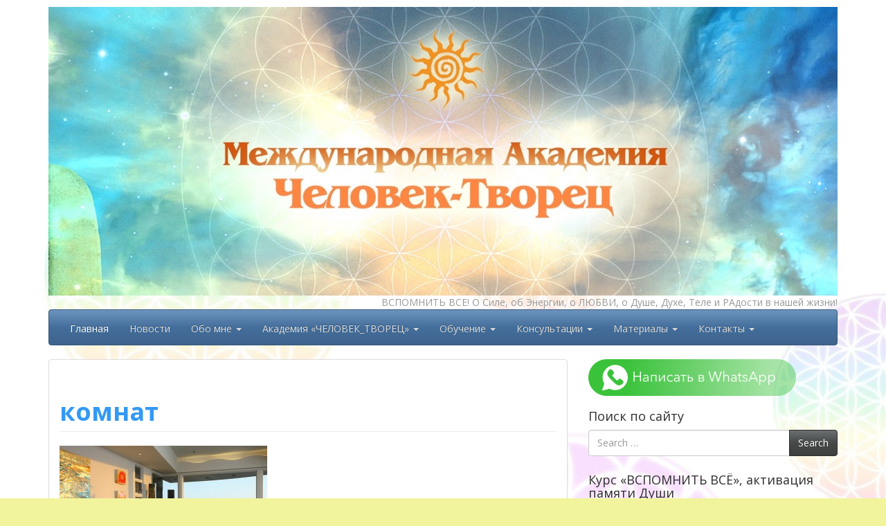

--- FILE ---
content_type: text/html; charset=UTF-8
request_url: https://mandalaway.ru/8-svyashhennyx-komnat-tvoreniya-tvoej-zhizni/komnat/
body_size: 115684
content:
<!DOCTYPE html>
<!--[if IE 8]> <html class="lt-ie9" lang="ru-RU"> <![endif]-->
<!--[if gt IE 8]><!--> <html lang="ru-RU"> <!--<![endif]-->
<head>
	<!-- Yandex.Metrika counter -->
<script type="text/javascript" >
   (function(m,e,t,r,i,k,a){m[i]=m[i]||function(){(m[i].a=m[i].a||[]).push(arguments)};
   m[i].l=1*new Date();k=e.createElement(t),a=e.getElementsByTagName(t)[0],k.async=1,k.src=r,a.parentNode.insertBefore(k,a)})
   (window, document, "script", "https://mc.yandex.ru/metrika/tag.js", "ym");

   ym(67432792, "init", {
        clickmap:true,
        trackLinks:true,
        accurateTrackBounce:true,
        webvisor:true
   });
</script>
<noscript><div><img src="https://mc.yandex.ru/watch/67432792" style="position:absolute; left:-9999px;" alt="" /></div></noscript>
<!-- /Yandex.Metrika counter -->
<meta name="google-site-verification" content="w6RCXUghY2VRMrC9Gl13JsJkPMKx0f3IYKkeMowvh68" />
<meta name="google-site-verification" content="FMZ-a2pZ64biX11cBTpTfU1d2m89KZWVyqyjvshLtxc" />
    <meta charset="UTF-8" />
    <meta http-equiv="X-UA-Compatible" content="IE=edge">
		 <meta name="viewport" content="width=device-width, initial-scale=1.0">
        <link rel="profile" href="https://gmpg.org/xfn/11" />
 
	<title>комнат &#8212;  Академия &quot;Человек-Творец&quot;</title>
<meta name='robots' content='max-image-preview:large' />
	<style>img:is([sizes="auto" i], [sizes^="auto," i]) { contain-intrinsic-size: 3000px 1500px }</style>
	<link rel='dns-prefetch' href='//fonts.googleapis.com' />
<link rel="alternate" type="application/rss+xml" title=" Академия &quot;Человек-Творец&quot; &raquo; Лента" href="https://mandalaway.ru/feed/" />
<link rel="alternate" type="application/rss+xml" title=" Академия &quot;Человек-Творец&quot; &raquo; Лента комментариев" href="https://mandalaway.ru/comments/feed/" />
<link rel="alternate" type="application/rss+xml" title=" Академия &quot;Человек-Творец&quot; &raquo; Лента комментариев к &laquo;комнат&raquo;" href="https://mandalaway.ru/8-svyashhennyx-komnat-tvoreniya-tvoej-zhizni/komnat/feed/" />
<script type="text/javascript">
/* <![CDATA[ */
window._wpemojiSettings = {"baseUrl":"https:\/\/s.w.org\/images\/core\/emoji\/16.0.1\/72x72\/","ext":".png","svgUrl":"https:\/\/s.w.org\/images\/core\/emoji\/16.0.1\/svg\/","svgExt":".svg","source":{"concatemoji":"https:\/\/mandalaway.ru\/wp-includes\/js\/wp-emoji-release.min.js?ver=6.8.3"}};
/*! This file is auto-generated */
!function(s,n){var o,i,e;function c(e){try{var t={supportTests:e,timestamp:(new Date).valueOf()};sessionStorage.setItem(o,JSON.stringify(t))}catch(e){}}function p(e,t,n){e.clearRect(0,0,e.canvas.width,e.canvas.height),e.fillText(t,0,0);var t=new Uint32Array(e.getImageData(0,0,e.canvas.width,e.canvas.height).data),a=(e.clearRect(0,0,e.canvas.width,e.canvas.height),e.fillText(n,0,0),new Uint32Array(e.getImageData(0,0,e.canvas.width,e.canvas.height).data));return t.every(function(e,t){return e===a[t]})}function u(e,t){e.clearRect(0,0,e.canvas.width,e.canvas.height),e.fillText(t,0,0);for(var n=e.getImageData(16,16,1,1),a=0;a<n.data.length;a++)if(0!==n.data[a])return!1;return!0}function f(e,t,n,a){switch(t){case"flag":return n(e,"\ud83c\udff3\ufe0f\u200d\u26a7\ufe0f","\ud83c\udff3\ufe0f\u200b\u26a7\ufe0f")?!1:!n(e,"\ud83c\udde8\ud83c\uddf6","\ud83c\udde8\u200b\ud83c\uddf6")&&!n(e,"\ud83c\udff4\udb40\udc67\udb40\udc62\udb40\udc65\udb40\udc6e\udb40\udc67\udb40\udc7f","\ud83c\udff4\u200b\udb40\udc67\u200b\udb40\udc62\u200b\udb40\udc65\u200b\udb40\udc6e\u200b\udb40\udc67\u200b\udb40\udc7f");case"emoji":return!a(e,"\ud83e\udedf")}return!1}function g(e,t,n,a){var r="undefined"!=typeof WorkerGlobalScope&&self instanceof WorkerGlobalScope?new OffscreenCanvas(300,150):s.createElement("canvas"),o=r.getContext("2d",{willReadFrequently:!0}),i=(o.textBaseline="top",o.font="600 32px Arial",{});return e.forEach(function(e){i[e]=t(o,e,n,a)}),i}function t(e){var t=s.createElement("script");t.src=e,t.defer=!0,s.head.appendChild(t)}"undefined"!=typeof Promise&&(o="wpEmojiSettingsSupports",i=["flag","emoji"],n.supports={everything:!0,everythingExceptFlag:!0},e=new Promise(function(e){s.addEventListener("DOMContentLoaded",e,{once:!0})}),new Promise(function(t){var n=function(){try{var e=JSON.parse(sessionStorage.getItem(o));if("object"==typeof e&&"number"==typeof e.timestamp&&(new Date).valueOf()<e.timestamp+604800&&"object"==typeof e.supportTests)return e.supportTests}catch(e){}return null}();if(!n){if("undefined"!=typeof Worker&&"undefined"!=typeof OffscreenCanvas&&"undefined"!=typeof URL&&URL.createObjectURL&&"undefined"!=typeof Blob)try{var e="postMessage("+g.toString()+"("+[JSON.stringify(i),f.toString(),p.toString(),u.toString()].join(",")+"));",a=new Blob([e],{type:"text/javascript"}),r=new Worker(URL.createObjectURL(a),{name:"wpTestEmojiSupports"});return void(r.onmessage=function(e){c(n=e.data),r.terminate(),t(n)})}catch(e){}c(n=g(i,f,p,u))}t(n)}).then(function(e){for(var t in e)n.supports[t]=e[t],n.supports.everything=n.supports.everything&&n.supports[t],"flag"!==t&&(n.supports.everythingExceptFlag=n.supports.everythingExceptFlag&&n.supports[t]);n.supports.everythingExceptFlag=n.supports.everythingExceptFlag&&!n.supports.flag,n.DOMReady=!1,n.readyCallback=function(){n.DOMReady=!0}}).then(function(){return e}).then(function(){var e;n.supports.everything||(n.readyCallback(),(e=n.source||{}).concatemoji?t(e.concatemoji):e.wpemoji&&e.twemoji&&(t(e.twemoji),t(e.wpemoji)))}))}((window,document),window._wpemojiSettings);
/* ]]> */
</script>
<style id='wp-emoji-styles-inline-css' type='text/css'>

	img.wp-smiley, img.emoji {
		display: inline !important;
		border: none !important;
		box-shadow: none !important;
		height: 1em !important;
		width: 1em !important;
		margin: 0 0.07em !important;
		vertical-align: -0.1em !important;
		background: none !important;
		padding: 0 !important;
	}
</style>
<link rel='stylesheet' id='wp-block-library-css' href='https://mandalaway.ru/wp-includes/css/dist/block-library/style.min.css?ver=6.8.3' type='text/css' media='all' />
<style id='classic-theme-styles-inline-css' type='text/css'>
/*! This file is auto-generated */
.wp-block-button__link{color:#fff;background-color:#32373c;border-radius:9999px;box-shadow:none;text-decoration:none;padding:calc(.667em + 2px) calc(1.333em + 2px);font-size:1.125em}.wp-block-file__button{background:#32373c;color:#fff;text-decoration:none}
</style>
<style id='global-styles-inline-css' type='text/css'>
:root{--wp--preset--aspect-ratio--square: 1;--wp--preset--aspect-ratio--4-3: 4/3;--wp--preset--aspect-ratio--3-4: 3/4;--wp--preset--aspect-ratio--3-2: 3/2;--wp--preset--aspect-ratio--2-3: 2/3;--wp--preset--aspect-ratio--16-9: 16/9;--wp--preset--aspect-ratio--9-16: 9/16;--wp--preset--color--black: #000000;--wp--preset--color--cyan-bluish-gray: #abb8c3;--wp--preset--color--white: #ffffff;--wp--preset--color--pale-pink: #f78da7;--wp--preset--color--vivid-red: #cf2e2e;--wp--preset--color--luminous-vivid-orange: #ff6900;--wp--preset--color--luminous-vivid-amber: #fcb900;--wp--preset--color--light-green-cyan: #7bdcb5;--wp--preset--color--vivid-green-cyan: #00d084;--wp--preset--color--pale-cyan-blue: #8ed1fc;--wp--preset--color--vivid-cyan-blue: #0693e3;--wp--preset--color--vivid-purple: #9b51e0;--wp--preset--gradient--vivid-cyan-blue-to-vivid-purple: linear-gradient(135deg,rgba(6,147,227,1) 0%,rgb(155,81,224) 100%);--wp--preset--gradient--light-green-cyan-to-vivid-green-cyan: linear-gradient(135deg,rgb(122,220,180) 0%,rgb(0,208,130) 100%);--wp--preset--gradient--luminous-vivid-amber-to-luminous-vivid-orange: linear-gradient(135deg,rgba(252,185,0,1) 0%,rgba(255,105,0,1) 100%);--wp--preset--gradient--luminous-vivid-orange-to-vivid-red: linear-gradient(135deg,rgba(255,105,0,1) 0%,rgb(207,46,46) 100%);--wp--preset--gradient--very-light-gray-to-cyan-bluish-gray: linear-gradient(135deg,rgb(238,238,238) 0%,rgb(169,184,195) 100%);--wp--preset--gradient--cool-to-warm-spectrum: linear-gradient(135deg,rgb(74,234,220) 0%,rgb(151,120,209) 20%,rgb(207,42,186) 40%,rgb(238,44,130) 60%,rgb(251,105,98) 80%,rgb(254,248,76) 100%);--wp--preset--gradient--blush-light-purple: linear-gradient(135deg,rgb(255,206,236) 0%,rgb(152,150,240) 100%);--wp--preset--gradient--blush-bordeaux: linear-gradient(135deg,rgb(254,205,165) 0%,rgb(254,45,45) 50%,rgb(107,0,62) 100%);--wp--preset--gradient--luminous-dusk: linear-gradient(135deg,rgb(255,203,112) 0%,rgb(199,81,192) 50%,rgb(65,88,208) 100%);--wp--preset--gradient--pale-ocean: linear-gradient(135deg,rgb(255,245,203) 0%,rgb(182,227,212) 50%,rgb(51,167,181) 100%);--wp--preset--gradient--electric-grass: linear-gradient(135deg,rgb(202,248,128) 0%,rgb(113,206,126) 100%);--wp--preset--gradient--midnight: linear-gradient(135deg,rgb(2,3,129) 0%,rgb(40,116,252) 100%);--wp--preset--font-size--small: 13px;--wp--preset--font-size--medium: 20px;--wp--preset--font-size--large: 36px;--wp--preset--font-size--x-large: 42px;--wp--preset--spacing--20: 0.44rem;--wp--preset--spacing--30: 0.67rem;--wp--preset--spacing--40: 1rem;--wp--preset--spacing--50: 1.5rem;--wp--preset--spacing--60: 2.25rem;--wp--preset--spacing--70: 3.38rem;--wp--preset--spacing--80: 5.06rem;--wp--preset--shadow--natural: 6px 6px 9px rgba(0, 0, 0, 0.2);--wp--preset--shadow--deep: 12px 12px 50px rgba(0, 0, 0, 0.4);--wp--preset--shadow--sharp: 6px 6px 0px rgba(0, 0, 0, 0.2);--wp--preset--shadow--outlined: 6px 6px 0px -3px rgba(255, 255, 255, 1), 6px 6px rgba(0, 0, 0, 1);--wp--preset--shadow--crisp: 6px 6px 0px rgba(0, 0, 0, 1);}:where(.is-layout-flex){gap: 0.5em;}:where(.is-layout-grid){gap: 0.5em;}body .is-layout-flex{display: flex;}.is-layout-flex{flex-wrap: wrap;align-items: center;}.is-layout-flex > :is(*, div){margin: 0;}body .is-layout-grid{display: grid;}.is-layout-grid > :is(*, div){margin: 0;}:where(.wp-block-columns.is-layout-flex){gap: 2em;}:where(.wp-block-columns.is-layout-grid){gap: 2em;}:where(.wp-block-post-template.is-layout-flex){gap: 1.25em;}:where(.wp-block-post-template.is-layout-grid){gap: 1.25em;}.has-black-color{color: var(--wp--preset--color--black) !important;}.has-cyan-bluish-gray-color{color: var(--wp--preset--color--cyan-bluish-gray) !important;}.has-white-color{color: var(--wp--preset--color--white) !important;}.has-pale-pink-color{color: var(--wp--preset--color--pale-pink) !important;}.has-vivid-red-color{color: var(--wp--preset--color--vivid-red) !important;}.has-luminous-vivid-orange-color{color: var(--wp--preset--color--luminous-vivid-orange) !important;}.has-luminous-vivid-amber-color{color: var(--wp--preset--color--luminous-vivid-amber) !important;}.has-light-green-cyan-color{color: var(--wp--preset--color--light-green-cyan) !important;}.has-vivid-green-cyan-color{color: var(--wp--preset--color--vivid-green-cyan) !important;}.has-pale-cyan-blue-color{color: var(--wp--preset--color--pale-cyan-blue) !important;}.has-vivid-cyan-blue-color{color: var(--wp--preset--color--vivid-cyan-blue) !important;}.has-vivid-purple-color{color: var(--wp--preset--color--vivid-purple) !important;}.has-black-background-color{background-color: var(--wp--preset--color--black) !important;}.has-cyan-bluish-gray-background-color{background-color: var(--wp--preset--color--cyan-bluish-gray) !important;}.has-white-background-color{background-color: var(--wp--preset--color--white) !important;}.has-pale-pink-background-color{background-color: var(--wp--preset--color--pale-pink) !important;}.has-vivid-red-background-color{background-color: var(--wp--preset--color--vivid-red) !important;}.has-luminous-vivid-orange-background-color{background-color: var(--wp--preset--color--luminous-vivid-orange) !important;}.has-luminous-vivid-amber-background-color{background-color: var(--wp--preset--color--luminous-vivid-amber) !important;}.has-light-green-cyan-background-color{background-color: var(--wp--preset--color--light-green-cyan) !important;}.has-vivid-green-cyan-background-color{background-color: var(--wp--preset--color--vivid-green-cyan) !important;}.has-pale-cyan-blue-background-color{background-color: var(--wp--preset--color--pale-cyan-blue) !important;}.has-vivid-cyan-blue-background-color{background-color: var(--wp--preset--color--vivid-cyan-blue) !important;}.has-vivid-purple-background-color{background-color: var(--wp--preset--color--vivid-purple) !important;}.has-black-border-color{border-color: var(--wp--preset--color--black) !important;}.has-cyan-bluish-gray-border-color{border-color: var(--wp--preset--color--cyan-bluish-gray) !important;}.has-white-border-color{border-color: var(--wp--preset--color--white) !important;}.has-pale-pink-border-color{border-color: var(--wp--preset--color--pale-pink) !important;}.has-vivid-red-border-color{border-color: var(--wp--preset--color--vivid-red) !important;}.has-luminous-vivid-orange-border-color{border-color: var(--wp--preset--color--luminous-vivid-orange) !important;}.has-luminous-vivid-amber-border-color{border-color: var(--wp--preset--color--luminous-vivid-amber) !important;}.has-light-green-cyan-border-color{border-color: var(--wp--preset--color--light-green-cyan) !important;}.has-vivid-green-cyan-border-color{border-color: var(--wp--preset--color--vivid-green-cyan) !important;}.has-pale-cyan-blue-border-color{border-color: var(--wp--preset--color--pale-cyan-blue) !important;}.has-vivid-cyan-blue-border-color{border-color: var(--wp--preset--color--vivid-cyan-blue) !important;}.has-vivid-purple-border-color{border-color: var(--wp--preset--color--vivid-purple) !important;}.has-vivid-cyan-blue-to-vivid-purple-gradient-background{background: var(--wp--preset--gradient--vivid-cyan-blue-to-vivid-purple) !important;}.has-light-green-cyan-to-vivid-green-cyan-gradient-background{background: var(--wp--preset--gradient--light-green-cyan-to-vivid-green-cyan) !important;}.has-luminous-vivid-amber-to-luminous-vivid-orange-gradient-background{background: var(--wp--preset--gradient--luminous-vivid-amber-to-luminous-vivid-orange) !important;}.has-luminous-vivid-orange-to-vivid-red-gradient-background{background: var(--wp--preset--gradient--luminous-vivid-orange-to-vivid-red) !important;}.has-very-light-gray-to-cyan-bluish-gray-gradient-background{background: var(--wp--preset--gradient--very-light-gray-to-cyan-bluish-gray) !important;}.has-cool-to-warm-spectrum-gradient-background{background: var(--wp--preset--gradient--cool-to-warm-spectrum) !important;}.has-blush-light-purple-gradient-background{background: var(--wp--preset--gradient--blush-light-purple) !important;}.has-blush-bordeaux-gradient-background{background: var(--wp--preset--gradient--blush-bordeaux) !important;}.has-luminous-dusk-gradient-background{background: var(--wp--preset--gradient--luminous-dusk) !important;}.has-pale-ocean-gradient-background{background: var(--wp--preset--gradient--pale-ocean) !important;}.has-electric-grass-gradient-background{background: var(--wp--preset--gradient--electric-grass) !important;}.has-midnight-gradient-background{background: var(--wp--preset--gradient--midnight) !important;}.has-small-font-size{font-size: var(--wp--preset--font-size--small) !important;}.has-medium-font-size{font-size: var(--wp--preset--font-size--medium) !important;}.has-large-font-size{font-size: var(--wp--preset--font-size--large) !important;}.has-x-large-font-size{font-size: var(--wp--preset--font-size--x-large) !important;}
:where(.wp-block-post-template.is-layout-flex){gap: 1.25em;}:where(.wp-block-post-template.is-layout-grid){gap: 1.25em;}
:where(.wp-block-columns.is-layout-flex){gap: 2em;}:where(.wp-block-columns.is-layout-grid){gap: 2em;}
:root :where(.wp-block-pullquote){font-size: 1.5em;line-height: 1.6;}
</style>
<link rel='stylesheet' id='anycomment-styles-css' href='https://mandalaway.ru/wp-content/plugins/anycomment/static/css/main.min.css?ver=9b87b6e21a74caabf02f75b28bb0fb66' type='text/css' media='all' />
<link rel='stylesheet' id='anycomment-google-font-css' href='https://fonts.googleapis.com/css?family=Noto+Sans%3A400%2C700&#038;subset=cyrillic&#038;display=swap&#038;ver=6.8.3' type='text/css' media='all' />
<link rel='stylesheet' id='contact-form-7-css' href='https://mandalaway.ru/wp-content/plugins/contact-form-7/includes/css/styles.css?ver=6.1.4' type='text/css' media='all' />
<link rel='stylesheet' id='fancybox-for-wp-css' href='https://mandalaway.ru/wp-content/plugins/fancybox-for-wordpress/assets/css/fancybox.css?ver=1.3.4' type='text/css' media='all' />
<link rel='stylesheet' id='noticeboxesstyle-css' href='https://mandalaway.ru/wp-content/plugins/notice-boxes-with-shortcodes/nboxesstyle.css?ver=20120208' type='text/css' media='all' />
<link rel='stylesheet' id='bootstrap-css' href='https://mandalaway.ru/wp-content/themes/firmasite/assets/themes/spacelab/bootstrap.min.css?ver=6.8.3' type='text/css' media='all' />
<link rel='stylesheet' id='firmasite-style-css' href='https://mandalaway.ru/wp-content/themes/firmasite/style.css?ver=6.8.3' type='text/css' media='all' />
<link rel='stylesheet' id='firmasite_plugin_fontcss-css' href='https://mandalaway.ru/wp-content/plugins/firmasite-theme-enhancer/font-awesome/fontawesome-webfont.css?ver=6.8.3' type='text/css' media='all' />
	<style id="custom-custom-css" type="text/css" media="screen">
		</style>
<script type="text/javascript" src="https://mandalaway.ru/wp-includes/js/jquery/jquery.min.js?ver=3.7.1" id="jquery-core-js"></script>
<script type="text/javascript" src="https://mandalaway.ru/wp-includes/js/jquery/jquery-migrate.min.js?ver=3.4.1" id="jquery-migrate-js"></script>
<script type="text/javascript" src="https://mandalaway.ru/wp-content/plugins/fancybox-for-wordpress/assets/js/purify.min.js?ver=1.3.4" id="purify-js"></script>
<script type="text/javascript" src="https://mandalaway.ru/wp-content/plugins/fancybox-for-wordpress/assets/js/jquery.fancybox.js?ver=1.3.4" id="fancybox-for-wp-js"></script>
<script type="text/javascript" src="https://mandalaway.ru/wp-content/themes/firmasite/assets/js/comment-reply.min.js?ver=6.8.3" id="comment-reply-js"></script>
<link rel="https://api.w.org/" href="https://mandalaway.ru/wp-json/" /><link rel="alternate" title="JSON" type="application/json" href="https://mandalaway.ru/wp-json/wp/v2/media/5572" /><link rel="EditURI" type="application/rsd+xml" title="RSD" href="https://mandalaway.ru/xmlrpc.php?rsd" />
<meta name="generator" content="WordPress 6.8.3" />
<link rel='shortlink' href='https://mandalaway.ru/?p=5572' />
<link rel="alternate" title="oEmbed (JSON)" type="application/json+oembed" href="https://mandalaway.ru/wp-json/oembed/1.0/embed?url=https%3A%2F%2Fmandalaway.ru%2F8-svyashhennyx-komnat-tvoreniya-tvoej-zhizni%2Fkomnat%2F" />
<link rel="alternate" title="oEmbed (XML)" type="text/xml+oembed" href="https://mandalaway.ru/wp-json/oembed/1.0/embed?url=https%3A%2F%2Fmandalaway.ru%2F8-svyashhennyx-komnat-tvoreniya-tvoej-zhizni%2Fkomnat%2F&#038;format=xml" />

<!-- Fancybox for WordPress v3.3.7 -->
<style type="text/css">
	.fancybox-slide--image .fancybox-content{background-color: #FFFFFF}div.fancybox-caption{display:none !important;}
	
	img.fancybox-image{border-width:10px;border-color:#FFFFFF;border-style:solid;}
	div.fancybox-bg{background-color:rgba(102,102,102,0.3);opacity:1 !important;}div.fancybox-content{border-color:#FFFFFF}
	div#fancybox-title{background-color:#FFFFFF}
	div.fancybox-content{background-color:#FFFFFF}
	div#fancybox-title-inside{color:#333333}
	
	
	
	div.fancybox-caption p.caption-title{display:inline-block}
	div.fancybox-caption p.caption-title{font-size:14px}
	div.fancybox-caption p.caption-title{color:#333333}
	div.fancybox-caption {color:#333333}div.fancybox-caption p.caption-title {background:#fff; width:auto;padding:10px 30px;}div.fancybox-content p.caption-title{color:#333333;margin: 0;padding: 5px 0;}body.fancybox-active .fancybox-container .fancybox-stage .fancybox-content .fancybox-close-small{display:block;}
</style><script type="text/javascript">
	jQuery(function () {

		var mobileOnly = false;
		
		if (mobileOnly) {
			return;
		}

		jQuery.fn.getTitle = function () { // Copy the title of every IMG tag and add it to its parent A so that fancybox can show titles
			var arr = jQuery("a[data-fancybox]");jQuery.each(arr, function() {var title = jQuery(this).children("img").attr("title") || '';var figCaptionHtml = jQuery(this).next("figcaption").html() || '';var processedCaption = figCaptionHtml;if (figCaptionHtml.length && typeof DOMPurify === 'function') {processedCaption = DOMPurify.sanitize(figCaptionHtml, {USE_PROFILES: {html: true}});} else if (figCaptionHtml.length) {processedCaption = jQuery("<div>").text(figCaptionHtml).html();}var newTitle = title;if (processedCaption.length) {newTitle = title.length ? title + " " + processedCaption : processedCaption;}if (newTitle.length) {jQuery(this).attr("title", newTitle);}});		}

		// Supported file extensions

				var thumbnails = jQuery("a:has(img)").not(".nolightbox").not('.envira-gallery-link').not('.ngg-simplelightbox').filter(function () {
			return /\.(jpe?g|png|gif|mp4|webp|bmp|pdf)(\?[^/]*)*$/i.test(jQuery(this).attr('href'))
		});
		

		// Add data-type iframe for links that are not images or videos.
		var iframeLinks = jQuery('.fancyboxforwp').filter(function () {
			return !/\.(jpe?g|png|gif|mp4|webp|bmp|pdf)(\?[^/]*)*$/i.test(jQuery(this).attr('href'))
		}).filter(function () {
			return !/vimeo|youtube/i.test(jQuery(this).attr('href'))
		});
		iframeLinks.attr({"data-type": "iframe"}).getTitle();

				// Gallery All
		thumbnails.addClass("fancyboxforwp").attr("data-fancybox", "gallery").getTitle();
		iframeLinks.attr({"data-fancybox": "gallery"}).getTitle();

		// Gallery type NONE
		
		// Call fancybox and apply it on any link with a rel atribute that starts with "fancybox", with the options set on the admin panel
		jQuery("a.fancyboxforwp").fancyboxforwp({
			loop: false,
			smallBtn: true,
			zoomOpacity: "auto",
			animationEffect: "fade",
			animationDuration: 500,
			transitionEffect: "fade",
			transitionDuration: "300",
			overlayShow: true,
			overlayOpacity: "0.3",
			titleShow: true,
			titlePosition: "inside",
			keyboard: true,
			showCloseButton: true,
			arrows: true,
			clickContent:false,
			clickSlide: "close",
			mobile: {
				clickContent: function (current, event) {
					return current.type === "image" ? "toggleControls" : false;
				},
				clickSlide: function (current, event) {
					return current.type === "image" ? "close" : "close";
				},
			},
			wheel: false,
			toolbar: true,
			preventCaptionOverlap: true,
			onInit: function() { },			onDeactivate
	: function() { },		beforeClose: function() { },			afterShow: function(instance) { jQuery( ".fancybox-image" ).on("click", function( ){ ( instance.isScaledDown() ) ? instance.scaleToActual() : instance.scaleToFit() }) },				afterClose: function() { },					caption : function( instance, item ) {var title = "";if("undefined" != typeof jQuery(this).context ){var title = jQuery(this).context.title;} else { var title = ("undefined" != typeof jQuery(this).attr("title")) ? jQuery(this).attr("title") : false;}var caption = jQuery(this).data('caption') || '';if ( item.type === 'image' && title.length ) {caption = (caption.length ? caption + '<br />' : '') + '<p class="caption-title">'+jQuery("<div>").text(title).html()+'</p>' ;}if (typeof DOMPurify === "function" && caption.length) { return DOMPurify.sanitize(caption, {USE_PROFILES: {html: true}}); } else { return jQuery("<div>").text(caption).html(); }},
		afterLoad : function( instance, current ) {var captionContent = current.opts.caption || '';var sanitizedCaptionString = '';if (typeof DOMPurify === 'function' && captionContent.length) {sanitizedCaptionString = DOMPurify.sanitize(captionContent, {USE_PROFILES: {html: true}});} else if (captionContent.length) { sanitizedCaptionString = jQuery("<div>").text(captionContent).html();}if (sanitizedCaptionString.length) { current.$content.append(jQuery('<div class=\"fancybox-custom-caption inside-caption\" style=\" position: absolute;left:0;right:0;color:#000;margin:0 auto;bottom:0;text-align:center;background-color:#FFFFFF \"></div>').html(sanitizedCaptionString)); }},
			})
		;

			})
</script>
<!-- END Fancybox for WordPress -->
<style type="text/css" id="tve_global_variables">:root{--tcb-color-0:rgb(253, 29, 29);--tcb-color-0-h:0;--tcb-color-0-s:98%;--tcb-color-0-l:55%;--tcb-color-0-a:1;--tcb-color-1:rgb(255, 193, 7);--tcb-color-1-h:45;--tcb-color-1-s:100%;--tcb-color-1-l:51%;--tcb-color-1-a:1;--tcb-color-2:rgb(246, 123, 7);--tcb-color-2-h:29;--tcb-color-2-s:94%;--tcb-color-2-l:49%;--tcb-color-2-a:1;--tcb-color-3:rgba(255, 193, 7, 0.04);--tcb-color-3-h:45;--tcb-color-3-s:100%;--tcb-color-3-l:51%;--tcb-color-3-a:0.04;--tcb-color-4:rgb(34, 193, 195);--tcb-color-4-h:180;--tcb-color-4-s:70%;--tcb-color-4-l:44%;--tcb-color-4-a:1;--tcb-color-5:rgb(0, 134, 125);--tcb-color-5-h:175;--tcb-color-5-s:100%;--tcb-color-5-l:26%;--tcb-color-5-a:1;--tcb-color-6:rgba(255, 232, 7, 0.09);--tcb-color-6-h:54;--tcb-color-6-s:100%;--tcb-color-6-l:51%;--tcb-color-6-a:0.09;--tcb-color-7:rgb(255, 226, 181);--tcb-color-7-h:36;--tcb-color-7-s:100%;--tcb-color-7-l:85%;--tcb-color-7-a:1;--tcb-color-8:rgba(0, 0, 0, 0.24);--tcb-color-8-h:0;--tcb-color-8-s:0%;--tcb-color-8-l:0%;--tcb-color-8-a:0.24;--tcb-color-9:rgb(252, 162, 4);--tcb-color-9-h:38;--tcb-color-9-s:97%;--tcb-color-9-l:50%;--tcb-color-9-a:1;--tcb-color-10:rgba(236, 236, 246, 0.67);--tcb-color-10-h:240;--tcb-color-10-s:35%;--tcb-color-10-l:94%;--tcb-color-10-a:0.67;--tcb-color-11:rgba(185, 47, 229, 0.7);--tcb-color-11-h:285;--tcb-color-11-s:77%;--tcb-color-11-l:54%;--tcb-color-11-a:0.7;--tcb-color-12:rgb(185, 47, 229);--tcb-color-12-h:285;--tcb-color-12-s:77%;--tcb-color-12-l:54%;--tcb-color-12-a:1;--tcb-color-13:rgb(255, 252, 232);--tcb-color-13-h:52;--tcb-color-13-s:100%;--tcb-color-13-l:95%;--tcb-color-13-a:1;--tcb-color-14:rgba(255, 252, 232, 0.42);--tcb-color-14-h:52;--tcb-color-14-s:100%;--tcb-color-14-l:95%;--tcb-color-14-a:0.42;--tcb-gradient-0:linear-gradient(180deg, rgba(255, 255, 255, 0.92) 0%, rgba(240, 246, 251, 0.85) 100%);--tcb-gradient-1:linear-gradient(180deg, var(--tcb-tpl-color-8) 0%, rgba(253, 241, 206, 0.92) 100%);--tcb-gradient-2:linear-gradient(0deg, var(--tcb-tpl-color-8) 0%, rgba(255, 253, 233, 0.92) 100%);--tcb-background-author-image:url(https://secure.gravatar.com/avatar/9f977809af368f55c39da09bc6daaae81446e26c5bb188ea04bf2c359d94c013?s=256&r=g);--tcb-background-user-image:url();--tcb-background-featured-image-thumbnail:url(https://mandalaway.ru/wp-content/plugins/thrive-visual-editor/editor/css/images/featured_image.png);}</style>
<script>
var wpp_page_id = "5572";
var wpp_page_title = "комнат";
</script><meta name="generator" content="Elementor 3.32.3; features: additional_custom_breakpoints; settings: css_print_method-external, google_font-enabled, font_display-auto">
			<style>
				.e-con.e-parent:nth-of-type(n+4):not(.e-lazyloaded):not(.e-no-lazyload),
				.e-con.e-parent:nth-of-type(n+4):not(.e-lazyloaded):not(.e-no-lazyload) * {
					background-image: none !important;
				}
				@media screen and (max-height: 1024px) {
					.e-con.e-parent:nth-of-type(n+3):not(.e-lazyloaded):not(.e-no-lazyload),
					.e-con.e-parent:nth-of-type(n+3):not(.e-lazyloaded):not(.e-no-lazyload) * {
						background-image: none !important;
					}
				}
				@media screen and (max-height: 640px) {
					.e-con.e-parent:nth-of-type(n+2):not(.e-lazyloaded):not(.e-no-lazyload),
					.e-con.e-parent:nth-of-type(n+2):not(.e-lazyloaded):not(.e-no-lazyload) * {
						background-image: none !important;
					}
				}
			</style>
			<style type="text/css" id="custom-background-css">
body.custom-background { background-color: #f1f49c; background-image: url("https://mandalaway.ru/wp-content/uploads/2021/01/czvetok-fon4.jpg"); background-position: left top; background-size: auto; background-repeat: repeat; background-attachment: scroll; }
</style>
			<script type="text/javascript">
			function visible_lg(){ return (jQuery("#visible-lg").css("display") === "block") ? true : false; }
			function visible_md(){ return (jQuery("#visible-md").css("display") === "block") ? true : false; }
			function visible_sm(){ return (jQuery("#visible-sm").css("display") === "block") ? true : false; }
			function visible_xs(){ return (jQuery("#visible-xs").css("display") === "block") ? true : false; }
			
			// http://remysharp.com/2010/07/21/throttling-function-calls/
			function throttle(d,a,h){a||(a=250);var b,e;return function(){var f=h||this,c=+new Date,g=arguments;b&&c<b+a?(clearTimeout(e),e=setTimeout(function(){b=c;d.apply(f,g)},a)):(b=c,d.apply(f,g))}};
        </script>
		<style type="text/css" id="thrive-default-styles"></style><link rel="icon" href="https://mandalaway.ru/wp-content/uploads/2017/01/cropped-akademiya-banner-vspomnit-vse-1-32x32.jpg" sizes="32x32" />
<link rel="icon" href="https://mandalaway.ru/wp-content/uploads/2017/01/cropped-akademiya-banner-vspomnit-vse-1-192x192.jpg" sizes="192x192" />
<link rel="apple-touch-icon" href="https://mandalaway.ru/wp-content/uploads/2017/01/cropped-akademiya-banner-vspomnit-vse-1-180x180.jpg" />
<meta name="msapplication-TileImage" content="https://mandalaway.ru/wp-content/uploads/2017/01/cropped-akademiya-banner-vspomnit-vse-1-270x270.jpg" />
</head>

<body data-rsssl=1 class="attachment wp-singular attachment-template-default single single-attachment postid-5572 attachmentid-5572 attachment-jpeg custom-background wp-theme-firmasite elementor-default elementor-kit-18770">

<a href="#primary" class="sr-only">Skip to content</a>

<div id="page" class="hfeed site site-content-sidebar spacelab-theme">

	    
	<header id="masthead" class="site-header" role="banner">
<div id="masthead-inner" class="container">
      
    <div id="logo" class="pull-left">         
        <a href="https://mandalaway.ru/" title=" Академия &quot;Человек-Творец&quot;" rel="home" id="logo-link" class="logo" data-section="body">
                        <img src="https://mandalaway.ru/wp-content/uploads/2021/02/banner-yutub9.jpeg" alt="ВСПОМНИТЬ ВСЕ! О Силе, об Энергии, о ЛЮБВИ, о Душе, Духе, Теле и РАдости в нашей жизни!" title=" Академия &quot;Человек-Творец&quot;" id="logo-img" />
                     </a>
    </div>
    
        
    <div id="logo-side" class="pull-right">
       
              	<div id="site-description" class="no-margin-bot text-right text-muted hidden-xs hidden-sm hidden-fixed-top">ВСПОМНИТЬ ВСЕ! О Силе, об Энергии, о ЛЮБВИ, о Душе, Духе, Теле и РАдости в нашей жизни!</div>
       
                  
    </div>
    
        
    <div id="navbar-splitter" class="clearfix hidden-fixed-top"></div>
    
                <nav id="mainmenu" role="navigation" class="site-navigation main-navigation navbar  navbar-inverse">          
              <div class="navbar-header">
                  <button type="button" class="navbar-toggle collapsed" data-toggle="collapse" data-target="#nav-main">
                    <span class="sr-only">Toggle navigation</span>
                    <span class="icon-bar"></span>
                    <span class="icon-bar"></span>
                    <span class="icon-bar"></span>
                  </button>
              </div>                
              <div id="nav-main" class="collapse navbar-collapse" role="navigation">
                <ul id="menu-menyu" class="nav navbar-nav"><li class="active menu-%d0%b3%d0%bb%d0%b0%d0%b2%d0%bd%d0%b0%d1%8f"><a href="https://mandalaway.ru/glavnaya-2/">Главная</a></li>
<li class="menu-%d0%bd%d0%be%d0%b2%d0%be%d1%81%d1%82%d0%b8"><a href="https://mandalaway.ru/category/bez-rubriki/">Новости</a></li>
<li class="dropdown menu-%d0%be%d0%b1%d0%be-%d0%bc%d0%bd%d0%b5"><a class="dropdown-toggle" data-toggle="dropdown" data-target="#" href="https://mandalaway.ru/ya/">Обо мне <b class="caret"></b></a>
<ul class="dropdown-menu">
	<li class="menu-%d0%bc%d0%be%d0%b8-%d1%81%d1%82%d0%b0%d1%82%d1%8c%d0%b8"><a href="https://mandalaway.ru/category/moi-stati/">Мои статьи</a></li>
</ul>
</li>
<li class="dropdown menu-%d0%b0%d0%ba%d0%b0%d0%b4%d0%b5%d0%bc%d0%b8%d1%8f-%d1%87%d0%b5%d0%bb%d0%be%d0%b2%d0%b5%d0%ba_%d1%82%d0%b2%d0%be%d1%80%d0%b5%d1%86"><a class="dropdown-toggle" data-toggle="dropdown" data-target="#" href="https://mandalaway.ru/">Академия &#171;ЧЕЛОВЕК_ТВОРЕЦ&#187; <b class="caret"></b></a>
<ul class="dropdown-menu">
	<li class="dropdown have-submenu menu-%d0%b2%d1%81%d0%bf%d0%be%d0%bc%d0%bd%d0%b8%d1%82%d1%8c-%d0%b2%d1%81%d1%91-%d1%81-%d0%b0%d0%ba%d0%b0%d0%b4%d0%b5%d0%bc%d0%b8%d0%b5%d0%b9-%d1%87%d0%b5%d0%bb%d0%be%d0%b2%d0%b5%d0%ba-%d1%82%d0%b2"><a href="https://mandalaway.ru/akademiya-chelovek-tvorecz8/vspomnit-vsyo-1/">ВСПОМНИТЬ ВСЁ с Академией «Человек-Творец»</a>
<ul class="dropdown-menu submenu">
		<li class="menu-%d0%ba%d0%bb%d1%83%d0%b1-%d1%82%d0%b2%d0%be%d1%80%d1%86%d0%be%d0%b2"><a href="https://mandalaway.ru/category/klub-tvorcov/">Клуб Творцов</a></li>
		<li class="menu-%d0%bd%d0%be%d0%b2%d0%be%d1%81%d1%82%d0%b8-%d0%b0%d0%ba%d0%b0%d0%b4%d0%b5%d0%bc%d0%b8%d0%b8"><a href="https://mandalaway.ru/category/akademiya/">Новости Академии</a></li>
		<li class="menu-%d0%b8%d1%81%d1%81%d0%bb%d0%b5%d0%b4%d0%be%d0%b2%d0%b0%d0%bd%d0%b8%d1%8f-%d0%b0%d0%ba%d0%b0%d0%b4%d0%b5%d0%bc%d0%b8%d0%b8"><a href="https://mandalaway.ru/category/akademiya/issledovaniya-akademii/">Исследования Академии</a></li>
		<li class="menu-%d1%80%d0%b5%d0%b7%d1%83%d0%bb%d1%8c%d1%82%d0%b0%d1%82%d1%8b-%d1%80%d0%b5%d0%b3%d1%80%d0%b5%d1%81%d1%81%d0%b8%d0%be%d0%bd%d0%bd%d1%8b%d1%85-%d1%81%d0%b5%d0%b0%d0%bd%d1%81%d0%be%d0%b2-%d1%81%d1%82"><a href="https://mandalaway.ru/category/rezultatyi-regressionnyih-seansov-studentov/">Результаты регрессионных сеансов студентов</a></li>
		<li class="menu-%d1%80%d0%b5%d0%b7%d1%83%d0%bb%d1%8c%d1%82%d0%b0%d1%82%d1%8b-%d1%81%d0%b5%d0%b0%d0%bd%d1%81%d0%be%d0%b2-%d1%80%d0%b5%d0%b3%d1%80%d0%b5%d1%81%d1%81%d0%b8%d0%b9"><a href="https://mandalaway.ru/category/reihcarnachia/rezultatyi-seansov-regressiy/">Результаты сеансов регрессий</a></li>
		<li class="menu-%d0%be%d1%82%d0%ba%d1%80%d1%8b%d1%82%d0%b8%d0%b5-%d0%bf%d0%b0%d0%bc%d1%8f%d1%82%d0%b8-%d0%b4%d1%83%d1%88%d0%b8"><a href="https://mandalaway.ru/marafon-po-volnam-nashey-pamyati-vspomnit-vsyo/">Открытие Памяти Души</a></li>
	</ul>
</li>
	<li class="dropdown have-submenu menu-%d0%b2%d1%81%d0%b5-%d0%be-%d1%80%d0%b5%d0%b8%d0%bd%d0%ba%d0%b0%d1%80%d0%bd%d0%b0%d1%86%d0%b8%d0%b8"><a href="https://mandalaway.ru/category/reihcarnachia/vse-o-reinkarnatsii/">Все о реинкарнации</a>
<ul class="dropdown-menu submenu">
		<li class="menu-%d0%b6%d1%83%d1%80%d0%bd%d0%b0%d0%bb%d1%8b-%d0%be-%d1%80%d0%b5%d0%b8%d0%bd%d0%ba%d0%b0%d1%80%d0%bd%d0%b0%d1%86%d0%b8%d0%b8"><a href="https://mandalaway.ru/category/zhurnaly-o-reinkarnacii/">Журналы о реинкарнации</a></li>
	</ul>
</li>
</ul>
</li>
<li class="dropdown menu-%d0%be%d0%b1%d1%83%d1%87%d0%b5%d0%bd%d0%b8%d0%b5"><a class="dropdown-toggle" data-toggle="dropdown" data-target="#" href="https://mandalaway.ru/treningi1/">Обучение <b class="caret"></b></a>
<ul class="dropdown-menu">
	<li class="menu-%d1%80%d0%b0%d1%81%d0%bf%d0%b8%d1%81%d0%b0%d0%bd%d0%b8%d0%b5-%d0%b7%d0%b0%d0%bd%d1%8f%d1%82%d0%b8%d0%b9-%d0%b8-%d0%b2%d1%81%d1%82%d1%80%d0%b5%d1%87"><a href="https://mandalaway.ru/terning/raspisanie-zanyatiy/">Расписание занятий и встреч</a></li>
	<li class="menu-%d0%b2%d0%b5%d0%b1%d0%b8%d0%bd%d0%b0%d1%80%d1%8b"><a href="https://mandalaway.ru/category/vebinary/">Вебинары</a></li>
	<li class="dropdown have-submenu menu-%d0%b6%d0%b5%d0%bd%d1%81%d0%ba%d0%b8%d0%b5-%d0%ba%d1%80%d1%83%d0%b3%d0%b8-%d1%81%d0%b8%d0%bb%d1%8b"><a href="https://mandalaway.ru/category/terning/zhenskie-krugi-silyi/">Женские Круги Силы</a>
<ul class="dropdown-menu submenu">
		<li class="menu-%d0%b6%d0%b5%d0%bd%d1%81%d0%ba%d0%b8%d0%b9-%d0%ba%d1%83%d1%80%d1%81-%d0%b6%d0%b5%d0%bd%d1%81%d0%ba%d0%be%d0%b5-%d0%bd%d0%b0%d1%87%d0%b0%d0%bb%d0%be"><a href="https://mandalaway.ru/programma-dlya-zhenshhin-zhenskoe-nachalo/">Женский курс &#171;Женское Начало&#187;</a></li>
		<li class="menu-%d0%b6%d0%b5%d0%bd%d1%81%d0%ba%d0%b8%d0%b9-%d0%ba%d1%80%d1%83%d0%b3-%d0%bd%d0%b0-%d0%b1%d0%b0%d0%bb%d0%b8-%d0%b2-2020"><a href="https://mandalaway.ru/bali2015/">Женский Круг на Бали в 2020</a></li>
		<li class="menu-%d0%be-%d0%bf%d1%83%d1%82%d0%b5%d1%88%d0%b5%d1%81%d1%82%d0%b2%d0%b8%d1%8f%d1%85-%d0%bd%d0%b0-%d0%b1%d0%b0%d0%bb%d0%b8"><a href="https://mandalaway.ru/category/puteshestviya-na-bali/">О путешествиях на Бали</a></li>
	</ul>
</li>
	<li class="menu-%d0%bc%d0%b0%d1%80%d0%b0%d1%84%d0%be%d0%bd-%d0%b2%d1%81%d0%bf%d0%be%d0%bc%d0%bd%d0%b8%d1%82%d1%8c-%d0%b2%d1%81%d0%b5"><a href="https://mandalaway.ru/marafon-po-volnam-nashey-pamyati-vspomnit-vsyo//">Марафон &#171;Вспомнить ВСЕ&#187;</a></li>
	<li class="dropdown have-submenu menu-%d0%b0%d0%ba%d0%b0%d0%b4%d0%b5%d0%bc%d0%b8%d1%8f-%d1%87%d0%b5%d0%bb%d0%be%d0%b2%d0%b5%d0%ba-%d1%82%d0%b2%d0%be%d1%80%d0%b5%d1%86"><a href="https://mandalaway.ru/akademiya-chelovek-tvorecz8/vspomnit-vsyo-1/">Академия &#171;Человек-Творец&#187;</a>
<ul class="dropdown-menu submenu">
		<li class="menu-%d1%83%d1%80%d0%be%d0%ba%d0%b8-%d0%b0%d0%ba%d0%b0%d0%b4%d0%b5%d0%bc%d0%b8%d0%b8-1-%d0%ba%d1%83%d1%80%d1%81"><a href="https://mandalaway.ru/category/reihcarnachia/uroki-akademii-1-kurs/">Уроки Академии &#8212; 1 Курс</a></li>
		<li class="menu-%d0%bf%d1%80%d0%b0%d0%ba%d1%82%d0%b8%d0%ba%d0%b8-%d0%b8-%d0%bc%d0%b5%d0%b4%d0%b8%d1%82%d0%b0%d1%86%d0%b8%d0%b8-%d0%b0%d0%ba%d0%b0%d0%b4%d0%b5%d0%bc%d0%b8%d0%b8"><a href="https://mandalaway.ru/category/reihcarnachia/praktiki-i-meditatsii-akademii/">Практики и медитации Академии</a></li>
		<li class="menu-%d0%bf%d1%80%d0%be%d0%b3%d1%80%d0%b0%d0%bc%d0%bc%d0%b0-2-%d0%ba%d1%83%d1%80%d1%81%d0%b0"><a href="https://mandalaway.ru/programma-2-kursa-akademii">Программа 2 курса</a></li>
		<li class="menu-%d1%83%d1%80%d0%be%d0%ba%d0%b8-%d0%b0%d0%ba%d0%b0%d0%b4%d0%b5%d0%bc%d0%b8%d0%b8-2-%d0%ba%d1%83%d1%80%d1%81"><a href="https://mandalaway.ru/uroki-akademii-2-kurs-2/">Уроки Академии &#8212; 2 Курс</a></li>
	</ul>
</li>
	<li class="menu-%d1%8d%d0%bd%d0%b5%d1%80%d0%b3%d0%b5%d1%82%d0%b8%d1%87%d0%b5%d1%81%d0%ba%d0%b8%d0%b5-%d0%bd%d0%b0%d1%81%d1%82%d1%80%d0%be%d0%b9%d0%ba%d0%b8-%d0%b8-%d0%b0%d0%ba%d1%82%d0%b8%d0%b2%d0%b0%d1%86%d0%b8"><a href="https://mandalaway.ru/category/energeticheskie-nastrojki-i-aktivacii-energij/">Энергетические настройки и Активации Энергий</a></li>
	<li class="menu-%d0%be%d1%82%d0%ba%d1%80%d0%be%d0%b9-%d0%bf%d0%b0%d0%bc%d1%8f%d1%82%d1%8c-%d1%81%d0%b2%d0%be%d0%b5%d0%b9-%d0%b4%d1%83%d1%88%d0%b8"><a href="https://mandalaway.ru/aktivatsiya-pamyati-tvoey-dushi/">Открой память своей Души</a></li>
	<li class="menu-%d0%b8%d0%b7%d0%be%d0%b1%d0%b8%d0%bb%d0%b8%d0%b5-%d0%b8-%d0%b4%d0%b5%d0%bd%d1%8c%d0%b3%d0%b8"><a href="https://mandalaway.ru/category/izobilie-denezhnogo-potoka/">Изобилие и Деньги</a></li>
	<li class="menu-%d0%ba%d1%83%d1%80%d1%81-%d0%b3%d0%b4%d0%b5-%d0%bd%d0%b0%d0%b9%d1%82%d0%b8-%d0%b8-%d0%ba%d0%b0%d0%ba-%d1%83%d0%b7%d0%bd%d0%b0%d1%82%d1%8c-%d1%81%d0%b2%d0%be%d1%8e-%d0%bf%d0%be%d0%bb%d0%be%d0%b2"><a href="https://mandalaway.ru/wppage/vebinar-radost-zhizni/vebinar-gde-iskat-i-kak-uznat-svoyu-polovinku/">Курс &#8212; ГДЕ найти и КАК узнать СВОЮ Половинку</a></li>
	<li class="menu-%d1%82%d0%b0%d0%bd%d0%b5%d1%86-%d0%b4%d1%83%d1%88%d0%b8-%d0%b8-%d1%82%d0%b5%d0%bb%d0%b0-%d1%87%d0%b0%d0%ba%d1%80%d0%b0-%d0%b4%d0%b5%d0%bd%d1%81"><a href="https://mandalaway.ru/tanets-dushi-i-tela-chakra-dens/">Танец Души и тела ЧАКРА-ДЕНС</a></li>
	<li class="menu-%d0%b1%d0%b0%d0%bb%d0%b0%d0%bd%d1%81%d0%b8%d1%80%d0%be%d0%b2%d0%ba%d0%b0-%d0%b4%d1%83%d1%88%d0%b8-%d1%82%d0%b5%d0%bb%d0%b0-%d0%b8-%d0%bb%d0%b8%d1%87%d0%bd%d0%be%d1%81%d1%82%d0%b8"><a href="https://mandalaway.ru/duhovnyie-rasstanovki-vosstanovlenie-svoey-tselostnosti/">Балансировка Души, Тела и Личности</a></li>
</ul>
</li>
<li class="dropdown menu-%d0%ba%d0%be%d0%bd%d1%81%d1%83%d0%bb%d1%8c%d1%82%d0%b0%d1%86%d0%b8%d0%b8"><a class="dropdown-toggle" data-toggle="dropdown" data-target="#" href="https://mandalaway.ru/konsultatsii-i-otzyivyi2/">Консультации <b class="caret"></b></a>
<ul class="dropdown-menu">
	<li class="menu-%d0%b8%d0%bd%d0%b4%d0%b8%d0%b2%d0%b8%d0%b4%d1%83%d0%b0%d0%bb%d1%8c%d0%bd%d1%8b%d0%b5-%d0%ba%d0%be%d0%bd%d1%81%d1%83%d0%bb%d1%8c%d1%82%d0%b0%d1%86%d0%b8%d0%b8"><a href="https://mandalaway.ru/category/individualnyie-konsultatsii/">Индивидуальные консультации</a></li>
	<li class="menu-%d0%be%d1%82%d0%b7%d1%8b%d0%b2%d1%8b-%d0%ba%d0%bb%d0%b8%d0%b5%d0%bd%d1%82%d0%be%d0%b2"><a href="https://mandalaway.ru/otzyivyi-klientov/">Отзывы клиентов</a></li>
</ul>
</li>
<li class="dropdown menu-%d0%bc%d0%b0%d1%82%d0%b5%d1%80%d0%b8%d0%b0%d0%bb%d1%8b"><a class="dropdown-toggle" data-toggle="dropdown" data-target="#" href="https://mandalaway.ru/materialyi-i-stati/">Материалы <b class="caret"></b></a>
<ul class="dropdown-menu">
	<li class="menu-%d0%bc%d0%b5%d0%b4%d0%b8%d1%82%d0%b0%d1%86%d0%b8%d0%b8-%d0%b8-%d0%bf%d1%80%d0%b0%d0%ba%d1%82%d0%b8%d0%ba%d0%b8"><a href="https://mandalaway.ru/category/meditatsii/">Медитации и практики</a></li>
	<li class="menu-%d0%bf%d1%80%d0%b0%d0%ba%d1%82%d0%b8%d0%ba%d0%b8-%d0%b8-%d0%bc%d0%b5%d0%b4%d0%b8%d1%82%d0%b0%d1%86%d0%b8%d0%b8-%d0%b0%d0%ba%d0%b0%d0%b4%d0%b5%d0%bc%d0%b8%d0%b8"><a href="https://mandalaway.ru/category/reihcarnachia/praktiki-i-meditatsii-akademii/">Практики и медитации Академии</a></li>
	<li class="menu-%d0%b8%d0%bd%d1%82%d0%b5%d1%80%d0%b2%d1%8c%d1%8e-%d1%81-%d0%bc%d0%b0%d1%80%d0%b8%d0%b0%d0%bd%d0%bd%d0%be%d0%b9"><a href="https://mandalaway.ru/intervyu-s-mariannoj-volodinoj/">Интервью с Марианной</a></li>
	<li class="menu-%d1%80%d0%b0%d0%b7%d0%bc%d1%8b%d1%88%d0%bb%d0%b5%d0%bd%d0%b8%d1%8f-%d0%be-%d0%b6%d0%b8%d0%b7%d0%bd%d0%b8"><a href="https://mandalaway.ru/category/razmyshleniya-o-zhizni/">Размышления о жизни</a></li>
	<li class="menu-%d0%bc%d0%be%d0%b8-%d1%81%d1%82%d0%b0%d1%82%d1%8c%d0%b8"><a href="https://mandalaway.ru/category/moi-stati/">Мои статьи</a></li>
	<li class="menu-%d0%bb%d1%83%d0%bd%d0%bd%d1%8b%d0%b5-%d0%bf%d1%80%d0%b0%d0%ba%d1%82%d0%b8%d0%ba%d0%b8"><a href="https://mandalaway.ru/lunnye-praktiki/">Лунные практики</a></li>
	<li class="menu-%d0%bb%d1%83%d0%bd%d0%bd%d1%8b%d0%b5-%d1%80%d0%b8%d1%82%d0%bc%d1%8b"><a href="https://mandalaway.ru/category/lunnyie-ritmyi/">Лунные ритмы</a></li>
	<li class="menu-%d0%ba%d0%b0%d0%ba-%d1%83%d1%81%d1%82%d1%80%d0%be%d0%b5%d0%bd-%d1%87%d0%b5%d0%bb%d0%be%d0%b2%d0%b5%d0%ba"><a href="https://mandalaway.ru/category/kak-ustroen-chelovek/">Как устроен Человек</a></li>
	<li class="menu-%d0%b4%d1%83%d1%88%d0%b0-%d0%b8-%d0%b4%d1%83%d1%85"><a href="https://mandalaway.ru/category/dusha-i-dux/">Душа и Дух</a></li>
	<li class="menu-%d1%87%d1%83%d0%b2%d1%81%d1%82%d0%b2%d0%b0-%d0%b8-%d1%8d%d0%bc%d0%be%d1%86%d0%b8%d0%b8"><a href="https://mandalaway.ru/category/chuvstva-i-emocii/">Чувства и Эмоции</a></li>
	<li class="menu-%d1%8d%d0%bd%d0%b5%d1%80%d0%b3%d0%b5%d1%82%d0%b8%d1%87%d0%b5%d1%81%d0%ba%d0%b0%d1%8f-%d1%81%d0%b8%d1%81%d1%82%d0%b5%d0%bc%d0%b0"><a href="https://mandalaway.ru/category/energeticheskaya-sistema/">Энергетическая система</a></li>
	<li class="menu-%d0%b8%d1%81%d1%86%d0%b5%d0%bb%d0%b5%d0%bd%d0%b8%d0%b5-%d1%82%d0%b5%d0%bb%d0%b0"><a href="https://mandalaway.ru/category/iscelenie-tela/">Исцеление Тела</a></li>
	<li class="menu-%d0%bc%d0%b0%d1%82%d0%b5%d1%80%d0%b8%d0%bd%d1%81%d1%82%d0%b2%d0%be-%d0%b8-%d0%b4%d0%b5%d1%82%d0%b8"><a href="https://mandalaway.ru/category/rozhdenie-rebenka/">Материнство и Дети</a></li>
	<li class="dropdown have-submenu menu-%d0%b1%d1%8b%d1%82%d1%8c-%d0%b6%d0%b5%d0%bd%d1%89%d0%b8%d0%bd%d0%be%d0%b9"><a href="https://mandalaway.ru/category/byit-zhenshhinoy/">Быть ЖЕНЩИНОЙ</a>
<ul class="dropdown-menu submenu">
		<li class="menu-%d0%b6%d0%b5%d0%bd%d1%81%d0%ba%d0%be%d0%b5-%d0%bd%d0%b0%d1%87%d0%b0%d0%bb%d0%be"><a href="https://mandalaway.ru/category/zhenskoe-nachalo/">Женское Начало</a></li>
		<li class="menu-%d0%b6%d0%b5%d0%bd%d1%81%d0%ba%d0%b8%d0%b9-%d0%ba%d1%80%d1%83%d0%b3-%d1%81%d0%b8%d0%bb%d1%8b-%d0%bd%d0%b0-%d0%b1%d0%b0%d0%bb%d0%b8"><a href="https://mandalaway.ru/terning/pererozhdenie-na-bali/">Женский Круг Силы на Бали</a></li>
		<li class="menu-%d0%b6%d0%b8%d0%b2%d0%b0%d1%8f-%d1%81%d0%b5%d0%ba%d1%81%d1%83%d0%b0%d0%bb%d1%8c%d0%bd%d0%be%d1%81%d1%82%d1%8c"><a href="https://mandalaway.ru/category/akademiya/issledovaniya-akademii/zhivaya-seksualnost/">Живая сексуальность</a></li>
		<li class="menu-%d0%be%d1%82%d0%bd%d0%be%d1%88%d0%b5%d0%bd%d0%b8%d1%8f-%d0%bc%d1%83%d0%b6%d1%87%d0%b8%d0%bd%d0%b0-%d0%b8-%d0%b6%d0%b5%d0%bd%d1%89%d0%b8%d0%bd%d0%b0"><a href="https://mandalaway.ru/category/muzhchina-i-zhenshhina/">Отношения &#8212; Мужчина и Женщина</a></li>
		<li class="menu-%d0%b8%d1%81%d1%86%d0%b5%d0%bb%d0%b5%d0%bd%d0%b8%d0%b5-%d1%80%d0%be%d0%b4%d0%b0"><a href="https://mandalaway.ru/category/meditatsii/iscelenie-roda/">Исцеление РОДа</a></li>
	</ul>
</li>
	<li class="menu-%d0%b8%d0%b7%d0%be%d0%b1%d0%b8%d0%bb%d0%b8%d0%b5-%d0%b8-%d0%b4%d0%b5%d0%bd%d1%8c%d0%b3%d0%b8"><a href="https://mandalaway.ru/category/izobilie-denezhnogo-potoka/">Изобилие и Деньги</a></li>
	<li class="menu-%d0%b6%d0%b8%d0%b7%d0%bd%d1%8c-%d0%ba%d0%b0%d0%ba-%d1%87%d1%83%d0%b4%d0%be"><a href="https://mandalaway.ru/category/zhizn-kak-chudo/">Жизнь как Чудо!</a></li>
	<li class="menu-%d0%bd%d0%b0%d1%83%d0%ba%d0%b0-%d0%b8-%d0%b6%d0%b8%d0%b7%d0%bd%d1%8c"><a href="https://mandalaway.ru/category/nauka-i-zhizn/">Наука и Жизнь</a></li>
	<li class="menu-%d0%b8%d1%81%d1%82%d0%be%d1%80%d0%b8%d1%8f-%d1%80%d0%be%d1%81%d1%81%d0%b8%d0%b8-%d0%b8-%d1%81%d0%b0%d0%bd%d0%ba%d1%82-%d0%bf%d0%b5%d1%82%d0%b5%d1%80%d0%b1%d1%83%d1%80%d0%b3%d0%b0-%d0%b2-%d1%81%d0%b2"><a href="https://mandalaway.ru/category/drevnyaya-istoriya-sankt-peterburga/">История России и Санкт-Петербурга в свете истины</a></li>
	<li class="dropdown have-submenu menu-%d0%bf%d1%80%d0%be%d0%b3%d0%bd%d0%be%d0%b7%d1%8b"><a href="https://mandalaway.ru/category/prognozyi/">Прогнозы</a>
<ul class="dropdown-menu submenu">
		<li class="menu-%d1%85%d1%80%d0%be%d0%bd%d0%b8%d0%ba%d0%b8-%d0%b0%d0%ba%d0%b0%d1%88%d0%b8"><a href="https://mandalaway.ru/category/hroniki-akashi/">Хроники Акаши</a></li>
	</ul>
</li>
	<li class="dropdown have-submenu menu-%d0%b8%d0%bd%d1%84%d0%be%d1%80%d0%bc%d0%b0%d1%86%d0%b8%d1%8f-%d0%be-%d0%bd%d0%b0%d1%88%d0%b5%d0%b9-%d0%b6%d0%b8%d0%b7%d0%bd%d0%b8"><a href="https://mandalaway.ru/category/infa-2/">Информация о нашей жизни</a>
<ul class="dropdown-menu submenu">
		<li class="menu-%d0%bf%d0%be%d0%bb%d0%b5%d0%b7%d0%bd%d0%b0%d1%8f-%d0%b8%d0%bd%d1%84%d0%be%d1%80%d0%bc%d0%b0%d1%86%d0%b8%d1%8f"><a href="https://mandalaway.ru/category/infa/">Полезная информация</a></li>
	</ul>
</li>
	<li class="menu-%d1%81%d0%ba%d0%b0%d0%b7%d0%ba%d0%b8"><a href="https://mandalaway.ru/category/skazki/">Сказки</a></li>
	<li class="dropdown have-submenu menu-%d1%84%d0%b8%d0%bb%d1%8c%d0%bc%d1%8b-%d0%ba%d0%bd%d0%b8%d0%b3%d0%b8-%d0%bc%d1%83%d0%b7%d1%8b%d0%ba%d0%b0"><a href="https://mandalaway.ru/category/filmy/">Фильмы, книги, музыка</a>
<ul class="dropdown-menu submenu">
		<li class="menu-%d0%bc%d0%b0%d0%bd%d0%b4%d0%b0%d0%bb%d0%b0-%d0%b6%d0%b8%d0%b7%d0%bd%d0%b8"><a href="https://mandalaway.ru/category/mandala-zhizni/">Мандала Жизни</a></li>
	</ul>
</li>
</ul>
</li>
<li class="dropdown menu-%d0%ba%d0%be%d0%bd%d1%82%d0%b0%d0%ba%d1%82%d1%8b"><a class="dropdown-toggle" data-toggle="dropdown" data-target="#" href="https://mandalaway.ru/contact/">Контакты <b class="caret"></b></a>
<ul class="dropdown-menu">
	<li class="menu-%d1%81%d0%bf%d0%be%d1%81%d0%be%d0%b1%d1%8b-%d0%be%d0%bf%d0%bb%d0%b0%d1%82%d1%8b"><a href="https://mandalaway.ru/sposobyi-oplatyi/">Способы оплаты</a></li>
</ul>
</li>
</ul>              </div>
            </nav>    <!-- .site-navigation .main-navigation --> 
              
        
  </div>
</header><!-- #masthead .site-header -->    
	    
	<div id="main" class="site-main container">
        <div class="row">
            
		<div id="primary" class="content-area clearfix col-xs-12 col-md-8">
			
			            
			
								
					<article id="post-5572" class="post-5572 attachment type-attachment status-inherit hentry">
 <div class="panel panel-default">
   <div class="panel-body">
    <header class="entry-header">
        <h1 class="page-header page-title entry-title">
            <strong><a href="https://mandalaway.ru/8-svyashhennyx-komnat-tvoreniya-tvoej-zhizni/komnat/" title="Permalink to комнат" rel="bookmark">комнат</a></strong>
            		</h1>
    </header>
    <div class="entry-content">
 		<p class="attachment"><a href='https://mandalaway.ru/wp-content/uploads/2015/05/komnat.jpg'><img fetchpriority="high" decoding="async" width="300" height="200" src="https://mandalaway.ru/wp-content/uploads/2015/05/komnat-300x200.jpg" class="attachment-medium size-medium" alt="" srcset="https://mandalaway.ru/wp-content/uploads/2015/05/komnat-300x200.jpg 300w, https://mandalaway.ru/wp-content/uploads/2015/05/komnat-94x63.jpg 94w, https://mandalaway.ru/wp-content/uploads/2015/05/komnat-100x67.jpg 100w, https://mandalaway.ru/wp-content/uploads/2015/05/komnat-200x134.jpg 200w, https://mandalaway.ru/wp-content/uploads/2015/05/komnat.jpg 500w" sizes="(max-width: 300px) 100vw, 300px" /></a></p>
		            </div>
   </div>
   <div class="panel-footer entry-meta">
        <small>
                        <span class="loop-author"> | <span class="icon-user"></span> <span class="author vcard"><a class="url fn n" href="https://mandalaway.ru/author/marianna/">marianna</a></span></span>
        <span class="loop-date"> | <span class="icon-calendar"></span> <time class="entry-date published updated" datetime="2015-05-01T07:17:07-04:00">01.05.2015</time></span>
                   
                </small>
    </div>
 </div>
</article><!-- #post-5572 -->
				
			
                        <div class="clearfix remove-for-infinite"></div>    <div id="comments" class="comments-area">
		<div id="anycomment-root"></div>
<script type="text/javascript">
    AnyComment = window.AnyComment || [];
    AnyComment.WP = AnyComment.WP || [];
    AnyComment.WP.push({
        root: 'anycomment-root',        
    });
</script>    </div>

    <noscript>
		<ul></ul>    </noscript>

	
	<div id="pagination-bottom" class="pager lead">
		
	
				<li class="nav-below nav-previous pull-left"><a href="https://mandalaway.ru/8-svyashhennyx-komnat-tvoreniya-tvoej-zhizni/" rel="prev"><span class="meta-nav"><i class="icon-arrow-left"></i></span> 8 священных комнат творения твоей жизни.</a></li>
	
		
	</div>
	
		</div><!-- #primary .content-area -->

<div id="secondary" class="widget-area clearfix col-xs-12 col-md-4" role="complementary">
 
    
    <article id="simpleimage-23" class="widget clearfix widget_simpleimage">

	<p class="simple-image">
		<a href="https://api.whatsapp.com/send/?phone=79110025584" target="_blank"><img width="300" height="53" src="https://mandalaway.ru/wp-content/uploads/2021/03/knopka-vatsapp-300x53.png" class="attachment-medium size-medium" alt="" decoding="async" srcset="https://mandalaway.ru/wp-content/uploads/2021/03/knopka-vatsapp-300x53.png 300w, https://mandalaway.ru/wp-content/uploads/2021/03/knopka-vatsapp-100x18.png 100w, https://mandalaway.ru/wp-content/uploads/2021/03/knopka-vatsapp-200x35.png 200w, https://mandalaway.ru/wp-content/uploads/2021/03/knopka-vatsapp.png 710w" sizes="(max-width: 300px) 100vw, 300px" /></a>	</p>


</article><article id="search-2" class="widget clearfix widget_search"><h4>Поиск по сайту</h4><form role="search" method="get" class="search-form" action="https://mandalaway.ru/">
	<label class="sr-only" for="s"><span class="screen-reader-text">Search for:</span></label>
	<div class="form-group">
        <div class="input-group">
            <input type="search" class="search-field form-control" placeholder="Search &hellip;" value="" name="s" x-webkit-speech />
            <div class="input-group-btn">
                <button type="submit" class="search-submit btn btn-default">Search</button>
            </div>
        </div>
    </div>
</form></article><article id="simpleimage-24" class="widget clearfix widget_simpleimage">
<h4>Курс &#171;ВСПОМНИТЬ ВСЁ&#187;, активация памяти Души</h4>
	<p class="simple-image">
		<a href="https://mandalaway.ru/chelovek-tvoretch/vspomnit-vsyo/" target="_blank"><img width="300" height="212" src="https://mandalaway.ru/wp-content/uploads/2021/01/banner-kurs-300x212.jpg" class="attachment-medium size-medium" alt="" decoding="async" srcset="https://mandalaway.ru/wp-content/uploads/2021/01/banner-kurs-300x212.jpg 300w, https://mandalaway.ru/wp-content/uploads/2021/01/banner-kurs-89x63.jpg 89w, https://mandalaway.ru/wp-content/uploads/2021/01/banner-kurs-100x71.jpg 100w, https://mandalaway.ru/wp-content/uploads/2021/01/banner-kurs-200x141.jpg 200w, https://mandalaway.ru/wp-content/uploads/2021/01/banner-kurs.jpg 729w" sizes="(max-width: 300px) 100vw, 300px" /></a>	</p>


</article><article id="simpleimage-25" class="widget clearfix widget_simpleimage">
<h4>Регрессивная терапия для специалистов</h4>
	<p class="simple-image">
		<a href="https://mandalaway.ru/lp-regressive-therapy/" target="_blank"><img width="300" height="202" src="https://mandalaway.ru/wp-content/uploads/2021/12/banner-kurs-rt-300x202.jpg" class="attachment-medium size-medium" alt="" decoding="async" srcset="https://mandalaway.ru/wp-content/uploads/2021/12/banner-kurs-rt-300x202.jpg 300w, https://mandalaway.ru/wp-content/uploads/2021/12/banner-kurs-rt-768x517.jpg 768w, https://mandalaway.ru/wp-content/uploads/2021/12/banner-kurs-rt-94x63.jpg 94w, https://mandalaway.ru/wp-content/uploads/2021/12/banner-kurs-rt-100x67.jpg 100w, https://mandalaway.ru/wp-content/uploads/2021/12/banner-kurs-rt-200x135.jpg 200w, https://mandalaway.ru/wp-content/uploads/2021/12/banner-kurs-rt.jpg 889w" sizes="(max-width: 300px) 100vw, 300px" /></a>	</p>


</article>
		<article id="recent-posts-2" class="widget clearfix widget_recent_entries">
		<h4>Свежие записи</h4>
		<ul>
											<li>
					<a href="https://mandalaway.ru/razum-vody/">Разум Воды</a>
									</li>
											<li>
					<a href="https://mandalaway.ru/regressiya-eto-ne-pro-proshlye-zhizni-eto-bolshij-kod/">Регрессия &#8212; это НЕ про прошлые жизни, это больший КОД!</a>
									</li>
											<li>
					<a href="https://mandalaway.ru/rubrika-vopros-otvet-otkryta/">Рубрика &#171;Вопрос-Ответ&#187; открыта</a>
									</li>
											<li>
					<a href="https://mandalaway.ru/put-dushi-istorii-v-dzhunglyah/">Путь души &#8212; истории в джунглях</a>
									</li>
											<li>
					<a href="https://mandalaway.ru/ya-videl-kak-dushi-sami-vybirayu-bol-na-voploshhenie/">Я видел, как души сами выбирают боль на воплощение!</a>
									</li>
											<li>
					<a href="https://mandalaway.ru/dar_dushi/">А что если страхи это и есть ДАР опыта души?</a>
									</li>
											<li>
					<a href="https://mandalaway.ru/programmy-podsoznaniya-kak-ustroeno-podsoznanie/">Программы подсознания &#8212; как устроено подсознание</a>
									</li>
											<li>
					<a href="https://mandalaway.ru/volshebnaya-tabletka-ot-dushevnoj-boli/">Волшебная таблетка от душевной боли</a>
									</li>
											<li>
					<a href="https://mandalaway.ru/prishlo-vremya-slushat-sebya/">Пришло время слушать СЕБЯ</a>
									</li>
											<li>
					<a href="https://mandalaway.ru/ona-vernulas-v-telo-posle-komy/">Она вернулась в тело после комы</a>
									</li>
											<li>
					<a href="https://mandalaway.ru/kogda-dusha-pokidaet-zemnoj-plan-posle-smerti-tela/">Когда душа покидает земной план после смерти тела</a>
									</li>
											<li>
					<a href="https://mandalaway.ru/proishozhdenie-zhizni-na-zemle/">Происхождение жизни на Земле</a>
									</li>
					</ul>

		</article><article id="text-10" class="widget clearfix widget_text"><h4>Подписка на новости</h4>			<div class="textwidget">
<script src="//static-login.sendpulse.com/apps/fc3/build/loader.js" sp-form-id="b325b0bfc856c9d8037fcb3ec9f6e36c10e5265dca3a7cfdf8c054c8e2f91723"></script></div>
		</article><article id="simpleimage-4" class="widget clearfix widget_simpleimage">
<h4>Исцеляющее солнышко для тебя!</h4>
	<p class="simple-image">
		<img width="289" height="303" src="https://mandalaway.ru/wp-content/uploads/2014/07/solntse5.gif" class="attachment-full size-full" alt="" decoding="async" />	</p>


</article><article id="text-9" class="widget clearfix widget_text">			<div class="textwidget"><iframe src="https://www.youtube.com/embed/c7r4ldtqiiA" title="YouTube video player" frameborder="0" allow="accelerometer; autoplay; clipboard-write; encrypted-media; gyroscope; picture-in-picture" allowfullscreen></iframe></div>
		</article><article id="shortcodes-ultimate-2" class="widget clearfix shortcodes-ultimate"><h4>Фраза ДНЯ</h4><div class="textwidget"><span class="su-frame su-frame-align-center su-frame-style-default"><span class="su-frame-inner"> <del><a href="https://mandalaway.ru/wp-content/uploads/2013/09/fraza-sayt2smol.jpg"><img class="alignleft size-full wp-image-534" alt="фраза сайт2смол" src="https://mandalaway.ru/wp-content/uploads/2013/09/fraza-sayt2smol.jpg" width="300" height="126" /></a></del></span></span></div></article><article id="simpleimage-21" class="widget clearfix widget_simpleimage">

	<p class="simple-image">
		<a href="https://mandalaway.ru/lunnye-praktiki/" target="_blank"><img width="300" height="210" src="https://mandalaway.ru/wp-content/uploads/2018/02/lunnyiy-banner-300x210.png" class="attachment-medium size-medium" alt="" decoding="async" srcset="https://mandalaway.ru/wp-content/uploads/2018/02/lunnyiy-banner-300x210.png 300w, https://mandalaway.ru/wp-content/uploads/2018/02/lunnyiy-banner-90x63.png 90w, https://mandalaway.ru/wp-content/uploads/2018/02/lunnyiy-banner-100x70.png 100w, https://mandalaway.ru/wp-content/uploads/2018/02/lunnyiy-banner-200x140.png 200w, https://mandalaway.ru/wp-content/uploads/2018/02/lunnyiy-banner.png 649w" sizes="(max-width: 300px) 100vw, 300px" /></a>	</p>


</article><article id="simpleimage-17" class="widget clearfix widget_simpleimage">
<h4>Программа для женщин &#8212; ЖЕНСКОЕ НАЧАЛО</h4>
	<p class="simple-image">
		<a href="https://mandalaway.ru/programma-dlya-zhenshhin-zhenskoe-nachalo/" target="_blank"><img width="300" height="190" src="https://mandalaway.ru/wp-content/uploads/2017/02/zhenskoe-nachalo-banner-300x190.jpg" class="attachment-medium size-medium" alt="" decoding="async" srcset="https://mandalaway.ru/wp-content/uploads/2017/02/zhenskoe-nachalo-banner-300x190.jpg 300w, https://mandalaway.ru/wp-content/uploads/2017/02/zhenskoe-nachalo-banner-768x487.jpg 768w, https://mandalaway.ru/wp-content/uploads/2017/02/zhenskoe-nachalo-banner-1024x650.jpg 1024w, https://mandalaway.ru/wp-content/uploads/2017/02/zhenskoe-nachalo-banner-100x63.jpg 100w, https://mandalaway.ru/wp-content/uploads/2017/02/zhenskoe-nachalo-banner-200x127.jpg 200w, https://mandalaway.ru/wp-content/uploads/2017/02/zhenskoe-nachalo-banner.jpg 2048w" sizes="(max-width: 300px) 100vw, 300px" /></a>	</p>


</article><article id="simpleimage-22" class="widget clearfix widget_simpleimage">
<h4>Исцеление тела &#8212; энерготерапия БВТ</h4>
	<p class="simple-image">
		<a href="https://mandalaway.ru/terapiya-bozhestvennogo-vosstanovleniya-tela/" target="_blank"><img width="300" height="169" src="https://mandalaway.ru/wp-content/uploads/2018/03/BVT-banner3-300x169.png" class="attachment-medium size-medium" alt="" decoding="async" srcset="https://mandalaway.ru/wp-content/uploads/2018/03/BVT-banner3-300x169.png 300w, https://mandalaway.ru/wp-content/uploads/2018/03/BVT-banner3-100x56.png 100w, https://mandalaway.ru/wp-content/uploads/2018/03/BVT-banner3-200x113.png 200w, https://mandalaway.ru/wp-content/uploads/2018/03/BVT-banner3.png 647w" sizes="(max-width: 300px) 100vw, 300px" /></a>	</p>


</article><article id="simpleimage-19" class="widget clearfix widget_simpleimage">
<h4>Женский Круг силы на БАЛИ</h4>
	<p class="simple-image">
		<a href="https://mandalaway.ru/bali2015/"><img width="300" height="300" src="https://mandalaway.ru/wp-content/uploads/2014/01/bali-banner1-300x300.jpg" class="attachment-medium size-medium" alt="" decoding="async" srcset="https://mandalaway.ru/wp-content/uploads/2014/01/bali-banner1-300x300.jpg 300w, https://mandalaway.ru/wp-content/uploads/2014/01/bali-banner1-150x150.jpg 150w, https://mandalaway.ru/wp-content/uploads/2014/01/bali-banner1-768x768.jpg 768w, https://mandalaway.ru/wp-content/uploads/2014/01/bali-banner1-1024x1024.jpg 1024w, https://mandalaway.ru/wp-content/uploads/2014/01/bali-banner1-63x63.jpg 63w, https://mandalaway.ru/wp-content/uploads/2014/01/bali-banner1-73x73.jpg 73w, https://mandalaway.ru/wp-content/uploads/2014/01/bali-banner1-200x200.jpg 200w, https://mandalaway.ru/wp-content/uploads/2014/01/bali-banner1.jpg 1080w" sizes="(max-width: 300px) 100vw, 300px" /></a>	</p>


</article><article id="simpleimage-7" class="widget clearfix widget_simpleimage">

	<p class="simple-image">
		<a href="https://mandalaway.ru/category/zhurnal-put-dushi/" target="_blank"><img width="300" height="230" src="https://mandalaway.ru/wp-content/uploads/2015/12/banner_num2_20015-300x230.jpg" class="attachment-medium size-medium" alt="" decoding="async" srcset="https://mandalaway.ru/wp-content/uploads/2015/12/banner_num2_20015-300x230.jpg 300w, https://mandalaway.ru/wp-content/uploads/2015/12/banner_num2_20015-768x589.jpg 768w, https://mandalaway.ru/wp-content/uploads/2015/12/banner_num2_20015-1024x786.jpg 1024w, https://mandalaway.ru/wp-content/uploads/2015/12/banner_num2_20015-82x63.jpg 82w, https://mandalaway.ru/wp-content/uploads/2015/12/banner_num2_20015-95x73.jpg 95w, https://mandalaway.ru/wp-content/uploads/2015/12/banner_num2_20015-200x154.jpg 200w" sizes="(max-width: 300px) 100vw, 300px" /></a>	</p>


</article><article id="simpleimage-15" class="widget clearfix widget_simpleimage">

	<p class="simple-image">
		<a href="https://mandalaway.ru/8-svyashhennyx-komnat-tvoreniya-tvoej-zhizni/" target="_blank"><img width="300" height="300" src="https://mandalaway.ru/wp-content/uploads/2015/05/8-komnat-300x300.jpg" class="attachment-medium size-medium" alt="" decoding="async" srcset="https://mandalaway.ru/wp-content/uploads/2015/05/8-komnat-300x300.jpg 300w, https://mandalaway.ru/wp-content/uploads/2015/05/8-komnat-150x150.jpg 150w, https://mandalaway.ru/wp-content/uploads/2015/05/8-komnat-63x63.jpg 63w, https://mandalaway.ru/wp-content/uploads/2015/05/8-komnat-73x73.jpg 73w, https://mandalaway.ru/wp-content/uploads/2015/05/8-komnat-200x200.jpg 200w, https://mandalaway.ru/wp-content/uploads/2015/05/8-komnat.jpg 529w" sizes="(max-width: 300px) 100vw, 300px" /></a>	</p>


</article><article id="text-8" class="widget clearfix widget_text">			<div class="textwidget"><script type="text/javascript" src="//vk.com/js/api/openapi.js?112"></script>

<!-- VK Widget -->
<div id="vk_groups"></div>
<script type="text/javascript">
VK.Widgets.Group("vk_groups", {mode: 0, width: "300", height: "300", color1: 'FFFFFF', color2: '2B587A', color3: '5B7FA6'}, 6891531);
</script></div>
		</article><article id="simpleimage-10" class="widget clearfix widget_simpleimage">



</article><article id="simpleimage-13" class="widget clearfix widget_simpleimage">



</article><article id="simpleimage-16" class="widget clearfix widget_simpleimage">



</article>
    
</div><!-- #secondary .widget-area -->
		</div><!--  .row -->
            
	</div><!-- #main .site-main -->

	<footer id="footer" class="site-footer clearfix" role="contentinfo">
    <div class="site-info container">
                <div class="row">
			<article id="text-4" class="widget clearfix col-xs-12 col-md-4 widget_text dropup"><h4>Будьте счастливы и несите свет своего сердца в наш прекрасный мир!При использовании материалов сайта обязательно наличие гиперссылки c указанием источника!</h4>			<div class="textwidget">
</div>
		</article>        </div>

        <div class="clearfix"></div>

		        <nav id="footermenu" role="navigation"  class="site-navigation footer-navigation navbar dropup  navbar-default">          
          <div class="navbar-header">
              <button type="button" class="navbar-toggle collapsed" data-toggle="collapse" data-target="#nav-footer">
                <span class="sr-only">Toggle navigation</span>
                <span class="icon-bar"></span>
                <span class="icon-bar"></span>
                <span class="icon-bar"></span>
              </button>
          </div>               
          <div id="nav-footer" class="collapse navbar-collapse" role="navigation">
            <ul id="menu-menyu-1" class="nav navbar-nav"><li class="active menu-%d0%b3%d0%bb%d0%b0%d0%b2%d0%bd%d0%b0%d1%8f"><a href="https://mandalaway.ru/glavnaya-2/">Главная</a></li>
<li class="menu-%d0%bd%d0%be%d0%b2%d0%be%d1%81%d1%82%d0%b8"><a href="https://mandalaway.ru/category/bez-rubriki/">Новости</a></li>
<li class="dropdown menu-%d0%be%d0%b1%d0%be-%d0%bc%d0%bd%d0%b5"><a class="dropdown-toggle" data-toggle="dropdown" data-target="#" href="https://mandalaway.ru/ya/">Обо мне <b class="caret"></b></a>
<ul class="dropdown-menu">
	<li class="menu-%d0%bc%d0%be%d0%b8-%d1%81%d1%82%d0%b0%d1%82%d1%8c%d0%b8"><a href="https://mandalaway.ru/category/moi-stati/">Мои статьи</a></li>
</ul>
</li>
<li class="dropdown menu-%d0%b0%d0%ba%d0%b0%d0%b4%d0%b5%d0%bc%d0%b8%d1%8f-%d1%87%d0%b5%d0%bb%d0%be%d0%b2%d0%b5%d0%ba_%d1%82%d0%b2%d0%be%d1%80%d0%b5%d1%86"><a class="dropdown-toggle" data-toggle="dropdown" data-target="#" href="https://mandalaway.ru/">Академия &#171;ЧЕЛОВЕК_ТВОРЕЦ&#187; <b class="caret"></b></a>
<ul class="dropdown-menu">
	<li class="dropdown have-submenu menu-%d0%b2%d1%81%d0%bf%d0%be%d0%bc%d0%bd%d0%b8%d1%82%d1%8c-%d0%b2%d1%81%d1%91-%d1%81-%d0%b0%d0%ba%d0%b0%d0%b4%d0%b5%d0%bc%d0%b8%d0%b5%d0%b9-%d1%87%d0%b5%d0%bb%d0%be%d0%b2%d0%b5%d0%ba-%d1%82%d0%b2"><a href="https://mandalaway.ru/akademiya-chelovek-tvorecz8/vspomnit-vsyo-1/">ВСПОМНИТЬ ВСЁ с Академией «Человек-Творец»</a>
<ul class="dropdown-menu submenu">
		<li class="menu-%d0%ba%d0%bb%d1%83%d0%b1-%d1%82%d0%b2%d0%be%d1%80%d1%86%d0%be%d0%b2"><a href="https://mandalaway.ru/category/klub-tvorcov/">Клуб Творцов</a></li>
		<li class="menu-%d0%bd%d0%be%d0%b2%d0%be%d1%81%d1%82%d0%b8-%d0%b0%d0%ba%d0%b0%d0%b4%d0%b5%d0%bc%d0%b8%d0%b8"><a href="https://mandalaway.ru/category/akademiya/">Новости Академии</a></li>
		<li class="menu-%d0%b8%d1%81%d1%81%d0%bb%d0%b5%d0%b4%d0%be%d0%b2%d0%b0%d0%bd%d0%b8%d1%8f-%d0%b0%d0%ba%d0%b0%d0%b4%d0%b5%d0%bc%d0%b8%d0%b8"><a href="https://mandalaway.ru/category/akademiya/issledovaniya-akademii/">Исследования Академии</a></li>
		<li class="menu-%d1%80%d0%b5%d0%b7%d1%83%d0%bb%d1%8c%d1%82%d0%b0%d1%82%d1%8b-%d1%80%d0%b5%d0%b3%d1%80%d0%b5%d1%81%d1%81%d0%b8%d0%be%d0%bd%d0%bd%d1%8b%d1%85-%d1%81%d0%b5%d0%b0%d0%bd%d1%81%d0%be%d0%b2-%d1%81%d1%82"><a href="https://mandalaway.ru/category/rezultatyi-regressionnyih-seansov-studentov/">Результаты регрессионных сеансов студентов</a></li>
		<li class="menu-%d1%80%d0%b5%d0%b7%d1%83%d0%bb%d1%8c%d1%82%d0%b0%d1%82%d1%8b-%d1%81%d0%b5%d0%b0%d0%bd%d1%81%d0%be%d0%b2-%d1%80%d0%b5%d0%b3%d1%80%d0%b5%d1%81%d1%81%d0%b8%d0%b9"><a href="https://mandalaway.ru/category/reihcarnachia/rezultatyi-seansov-regressiy/">Результаты сеансов регрессий</a></li>
		<li class="menu-%d0%be%d1%82%d0%ba%d1%80%d1%8b%d1%82%d0%b8%d0%b5-%d0%bf%d0%b0%d0%bc%d1%8f%d1%82%d0%b8-%d0%b4%d1%83%d1%88%d0%b8"><a href="https://mandalaway.ru/marafon-po-volnam-nashey-pamyati-vspomnit-vsyo/">Открытие Памяти Души</a></li>
	</ul>
</li>
	<li class="dropdown have-submenu menu-%d0%b2%d1%81%d0%b5-%d0%be-%d1%80%d0%b5%d0%b8%d0%bd%d0%ba%d0%b0%d1%80%d0%bd%d0%b0%d1%86%d0%b8%d0%b8"><a href="https://mandalaway.ru/category/reihcarnachia/vse-o-reinkarnatsii/">Все о реинкарнации</a>
<ul class="dropdown-menu submenu">
		<li class="menu-%d0%b6%d1%83%d1%80%d0%bd%d0%b0%d0%bb%d1%8b-%d0%be-%d1%80%d0%b5%d0%b8%d0%bd%d0%ba%d0%b0%d1%80%d0%bd%d0%b0%d1%86%d0%b8%d0%b8"><a href="https://mandalaway.ru/category/zhurnaly-o-reinkarnacii/">Журналы о реинкарнации</a></li>
	</ul>
</li>
</ul>
</li>
<li class="dropdown menu-%d0%be%d0%b1%d1%83%d1%87%d0%b5%d0%bd%d0%b8%d0%b5"><a class="dropdown-toggle" data-toggle="dropdown" data-target="#" href="https://mandalaway.ru/treningi1/">Обучение <b class="caret"></b></a>
<ul class="dropdown-menu">
	<li class="menu-%d1%80%d0%b0%d1%81%d0%bf%d0%b8%d1%81%d0%b0%d0%bd%d0%b8%d0%b5-%d0%b7%d0%b0%d0%bd%d1%8f%d1%82%d0%b8%d0%b9-%d0%b8-%d0%b2%d1%81%d1%82%d1%80%d0%b5%d1%87"><a href="https://mandalaway.ru/terning/raspisanie-zanyatiy/">Расписание занятий и встреч</a></li>
	<li class="menu-%d0%b2%d0%b5%d0%b1%d0%b8%d0%bd%d0%b0%d1%80%d1%8b"><a href="https://mandalaway.ru/category/vebinary/">Вебинары</a></li>
	<li class="dropdown have-submenu menu-%d0%b6%d0%b5%d0%bd%d1%81%d0%ba%d0%b8%d0%b5-%d0%ba%d1%80%d1%83%d0%b3%d0%b8-%d1%81%d0%b8%d0%bb%d1%8b"><a href="https://mandalaway.ru/category/terning/zhenskie-krugi-silyi/">Женские Круги Силы</a>
<ul class="dropdown-menu submenu">
		<li class="menu-%d0%b6%d0%b5%d0%bd%d1%81%d0%ba%d0%b8%d0%b9-%d0%ba%d1%83%d1%80%d1%81-%d0%b6%d0%b5%d0%bd%d1%81%d0%ba%d0%be%d0%b5-%d0%bd%d0%b0%d1%87%d0%b0%d0%bb%d0%be"><a href="https://mandalaway.ru/programma-dlya-zhenshhin-zhenskoe-nachalo/">Женский курс &#171;Женское Начало&#187;</a></li>
		<li class="menu-%d0%b6%d0%b5%d0%bd%d1%81%d0%ba%d0%b8%d0%b9-%d0%ba%d1%80%d1%83%d0%b3-%d0%bd%d0%b0-%d0%b1%d0%b0%d0%bb%d0%b8-%d0%b2-2020"><a href="https://mandalaway.ru/bali2015/">Женский Круг на Бали в 2020</a></li>
		<li class="menu-%d0%be-%d0%bf%d1%83%d1%82%d0%b5%d1%88%d0%b5%d1%81%d1%82%d0%b2%d0%b8%d1%8f%d1%85-%d0%bd%d0%b0-%d0%b1%d0%b0%d0%bb%d0%b8"><a href="https://mandalaway.ru/category/puteshestviya-na-bali/">О путешествиях на Бали</a></li>
	</ul>
</li>
	<li class="menu-%d0%bc%d0%b0%d1%80%d0%b0%d1%84%d0%be%d0%bd-%d0%b2%d1%81%d0%bf%d0%be%d0%bc%d0%bd%d0%b8%d1%82%d1%8c-%d0%b2%d1%81%d0%b5"><a href="https://mandalaway.ru/marafon-po-volnam-nashey-pamyati-vspomnit-vsyo//">Марафон &#171;Вспомнить ВСЕ&#187;</a></li>
	<li class="dropdown have-submenu menu-%d0%b0%d0%ba%d0%b0%d0%b4%d0%b5%d0%bc%d0%b8%d1%8f-%d1%87%d0%b5%d0%bb%d0%be%d0%b2%d0%b5%d0%ba-%d1%82%d0%b2%d0%be%d1%80%d0%b5%d1%86"><a href="https://mandalaway.ru/akademiya-chelovek-tvorecz8/vspomnit-vsyo-1/">Академия &#171;Человек-Творец&#187;</a>
<ul class="dropdown-menu submenu">
		<li class="menu-%d1%83%d1%80%d0%be%d0%ba%d0%b8-%d0%b0%d0%ba%d0%b0%d0%b4%d0%b5%d0%bc%d0%b8%d0%b8-1-%d0%ba%d1%83%d1%80%d1%81"><a href="https://mandalaway.ru/category/reihcarnachia/uroki-akademii-1-kurs/">Уроки Академии &#8212; 1 Курс</a></li>
		<li class="menu-%d0%bf%d1%80%d0%b0%d0%ba%d1%82%d0%b8%d0%ba%d0%b8-%d0%b8-%d0%bc%d0%b5%d0%b4%d0%b8%d1%82%d0%b0%d1%86%d0%b8%d0%b8-%d0%b0%d0%ba%d0%b0%d0%b4%d0%b5%d0%bc%d0%b8%d0%b8"><a href="https://mandalaway.ru/category/reihcarnachia/praktiki-i-meditatsii-akademii/">Практики и медитации Академии</a></li>
		<li class="menu-%d0%bf%d1%80%d0%be%d0%b3%d1%80%d0%b0%d0%bc%d0%bc%d0%b0-2-%d0%ba%d1%83%d1%80%d1%81%d0%b0"><a href="https://mandalaway.ru/programma-2-kursa-akademii">Программа 2 курса</a></li>
		<li class="menu-%d1%83%d1%80%d0%be%d0%ba%d0%b8-%d0%b0%d0%ba%d0%b0%d0%b4%d0%b5%d0%bc%d0%b8%d0%b8-2-%d0%ba%d1%83%d1%80%d1%81"><a href="https://mandalaway.ru/uroki-akademii-2-kurs-2/">Уроки Академии &#8212; 2 Курс</a></li>
	</ul>
</li>
	<li class="menu-%d1%8d%d0%bd%d0%b5%d1%80%d0%b3%d0%b5%d1%82%d0%b8%d1%87%d0%b5%d1%81%d0%ba%d0%b8%d0%b5-%d0%bd%d0%b0%d1%81%d1%82%d1%80%d0%be%d0%b9%d0%ba%d0%b8-%d0%b8-%d0%b0%d0%ba%d1%82%d0%b8%d0%b2%d0%b0%d1%86%d0%b8"><a href="https://mandalaway.ru/category/energeticheskie-nastrojki-i-aktivacii-energij/">Энергетические настройки и Активации Энергий</a></li>
	<li class="menu-%d0%be%d1%82%d0%ba%d1%80%d0%be%d0%b9-%d0%bf%d0%b0%d0%bc%d1%8f%d1%82%d1%8c-%d1%81%d0%b2%d0%be%d0%b5%d0%b9-%d0%b4%d1%83%d1%88%d0%b8"><a href="https://mandalaway.ru/aktivatsiya-pamyati-tvoey-dushi/">Открой память своей Души</a></li>
	<li class="menu-%d0%b8%d0%b7%d0%be%d0%b1%d0%b8%d0%bb%d0%b8%d0%b5-%d0%b8-%d0%b4%d0%b5%d0%bd%d1%8c%d0%b3%d0%b8"><a href="https://mandalaway.ru/category/izobilie-denezhnogo-potoka/">Изобилие и Деньги</a></li>
	<li class="menu-%d0%ba%d1%83%d1%80%d1%81-%d0%b3%d0%b4%d0%b5-%d0%bd%d0%b0%d0%b9%d1%82%d0%b8-%d0%b8-%d0%ba%d0%b0%d0%ba-%d1%83%d0%b7%d0%bd%d0%b0%d1%82%d1%8c-%d1%81%d0%b2%d0%be%d1%8e-%d0%bf%d0%be%d0%bb%d0%be%d0%b2"><a href="https://mandalaway.ru/wppage/vebinar-radost-zhizni/vebinar-gde-iskat-i-kak-uznat-svoyu-polovinku/">Курс &#8212; ГДЕ найти и КАК узнать СВОЮ Половинку</a></li>
	<li class="menu-%d1%82%d0%b0%d0%bd%d0%b5%d1%86-%d0%b4%d1%83%d1%88%d0%b8-%d0%b8-%d1%82%d0%b5%d0%bb%d0%b0-%d1%87%d0%b0%d0%ba%d1%80%d0%b0-%d0%b4%d0%b5%d0%bd%d1%81"><a href="https://mandalaway.ru/tanets-dushi-i-tela-chakra-dens/">Танец Души и тела ЧАКРА-ДЕНС</a></li>
	<li class="menu-%d0%b1%d0%b0%d0%bb%d0%b0%d0%bd%d1%81%d0%b8%d1%80%d0%be%d0%b2%d0%ba%d0%b0-%d0%b4%d1%83%d1%88%d0%b8-%d1%82%d0%b5%d0%bb%d0%b0-%d0%b8-%d0%bb%d0%b8%d1%87%d0%bd%d0%be%d1%81%d1%82%d0%b8"><a href="https://mandalaway.ru/duhovnyie-rasstanovki-vosstanovlenie-svoey-tselostnosti/">Балансировка Души, Тела и Личности</a></li>
</ul>
</li>
<li class="dropdown menu-%d0%ba%d0%be%d0%bd%d1%81%d1%83%d0%bb%d1%8c%d1%82%d0%b0%d1%86%d0%b8%d0%b8"><a class="dropdown-toggle" data-toggle="dropdown" data-target="#" href="https://mandalaway.ru/konsultatsii-i-otzyivyi2/">Консультации <b class="caret"></b></a>
<ul class="dropdown-menu">
	<li class="menu-%d0%b8%d0%bd%d0%b4%d0%b8%d0%b2%d0%b8%d0%b4%d1%83%d0%b0%d0%bb%d1%8c%d0%bd%d1%8b%d0%b5-%d0%ba%d0%be%d0%bd%d1%81%d1%83%d0%bb%d1%8c%d1%82%d0%b0%d1%86%d0%b8%d0%b8"><a href="https://mandalaway.ru/category/individualnyie-konsultatsii/">Индивидуальные консультации</a></li>
	<li class="menu-%d0%be%d1%82%d0%b7%d1%8b%d0%b2%d1%8b-%d0%ba%d0%bb%d0%b8%d0%b5%d0%bd%d1%82%d0%be%d0%b2"><a href="https://mandalaway.ru/otzyivyi-klientov/">Отзывы клиентов</a></li>
</ul>
</li>
<li class="dropdown menu-%d0%bc%d0%b0%d1%82%d0%b5%d1%80%d0%b8%d0%b0%d0%bb%d1%8b"><a class="dropdown-toggle" data-toggle="dropdown" data-target="#" href="https://mandalaway.ru/materialyi-i-stati/">Материалы <b class="caret"></b></a>
<ul class="dropdown-menu">
	<li class="menu-%d0%bc%d0%b5%d0%b4%d0%b8%d1%82%d0%b0%d1%86%d0%b8%d0%b8-%d0%b8-%d0%bf%d1%80%d0%b0%d0%ba%d1%82%d0%b8%d0%ba%d0%b8"><a href="https://mandalaway.ru/category/meditatsii/">Медитации и практики</a></li>
	<li class="menu-%d0%bf%d1%80%d0%b0%d0%ba%d1%82%d0%b8%d0%ba%d0%b8-%d0%b8-%d0%bc%d0%b5%d0%b4%d0%b8%d1%82%d0%b0%d1%86%d0%b8%d0%b8-%d0%b0%d0%ba%d0%b0%d0%b4%d0%b5%d0%bc%d0%b8%d0%b8"><a href="https://mandalaway.ru/category/reihcarnachia/praktiki-i-meditatsii-akademii/">Практики и медитации Академии</a></li>
	<li class="menu-%d0%b8%d0%bd%d1%82%d0%b5%d1%80%d0%b2%d1%8c%d1%8e-%d1%81-%d0%bc%d0%b0%d1%80%d0%b8%d0%b0%d0%bd%d0%bd%d0%be%d0%b9"><a href="https://mandalaway.ru/intervyu-s-mariannoj-volodinoj/">Интервью с Марианной</a></li>
	<li class="menu-%d1%80%d0%b0%d0%b7%d0%bc%d1%8b%d1%88%d0%bb%d0%b5%d0%bd%d0%b8%d1%8f-%d0%be-%d0%b6%d0%b8%d0%b7%d0%bd%d0%b8"><a href="https://mandalaway.ru/category/razmyshleniya-o-zhizni/">Размышления о жизни</a></li>
	<li class="menu-%d0%bc%d0%be%d0%b8-%d1%81%d1%82%d0%b0%d1%82%d1%8c%d0%b8"><a href="https://mandalaway.ru/category/moi-stati/">Мои статьи</a></li>
	<li class="menu-%d0%bb%d1%83%d0%bd%d0%bd%d1%8b%d0%b5-%d0%bf%d1%80%d0%b0%d0%ba%d1%82%d0%b8%d0%ba%d0%b8"><a href="https://mandalaway.ru/lunnye-praktiki/">Лунные практики</a></li>
	<li class="menu-%d0%bb%d1%83%d0%bd%d0%bd%d1%8b%d0%b5-%d1%80%d0%b8%d1%82%d0%bc%d1%8b"><a href="https://mandalaway.ru/category/lunnyie-ritmyi/">Лунные ритмы</a></li>
	<li class="menu-%d0%ba%d0%b0%d0%ba-%d1%83%d1%81%d1%82%d1%80%d0%be%d0%b5%d0%bd-%d1%87%d0%b5%d0%bb%d0%be%d0%b2%d0%b5%d0%ba"><a href="https://mandalaway.ru/category/kak-ustroen-chelovek/">Как устроен Человек</a></li>
	<li class="menu-%d0%b4%d1%83%d1%88%d0%b0-%d0%b8-%d0%b4%d1%83%d1%85"><a href="https://mandalaway.ru/category/dusha-i-dux/">Душа и Дух</a></li>
	<li class="menu-%d1%87%d1%83%d0%b2%d1%81%d1%82%d0%b2%d0%b0-%d0%b8-%d1%8d%d0%bc%d0%be%d1%86%d0%b8%d0%b8"><a href="https://mandalaway.ru/category/chuvstva-i-emocii/">Чувства и Эмоции</a></li>
	<li class="menu-%d1%8d%d0%bd%d0%b5%d1%80%d0%b3%d0%b5%d1%82%d0%b8%d1%87%d0%b5%d1%81%d0%ba%d0%b0%d1%8f-%d1%81%d0%b8%d1%81%d1%82%d0%b5%d0%bc%d0%b0"><a href="https://mandalaway.ru/category/energeticheskaya-sistema/">Энергетическая система</a></li>
	<li class="menu-%d0%b8%d1%81%d1%86%d0%b5%d0%bb%d0%b5%d0%bd%d0%b8%d0%b5-%d1%82%d0%b5%d0%bb%d0%b0"><a href="https://mandalaway.ru/category/iscelenie-tela/">Исцеление Тела</a></li>
	<li class="menu-%d0%bc%d0%b0%d1%82%d0%b5%d1%80%d0%b8%d0%bd%d1%81%d1%82%d0%b2%d0%be-%d0%b8-%d0%b4%d0%b5%d1%82%d0%b8"><a href="https://mandalaway.ru/category/rozhdenie-rebenka/">Материнство и Дети</a></li>
	<li class="dropdown have-submenu menu-%d0%b1%d1%8b%d1%82%d1%8c-%d0%b6%d0%b5%d0%bd%d1%89%d0%b8%d0%bd%d0%be%d0%b9"><a href="https://mandalaway.ru/category/byit-zhenshhinoy/">Быть ЖЕНЩИНОЙ</a>
<ul class="dropdown-menu submenu">
		<li class="menu-%d0%b6%d0%b5%d0%bd%d1%81%d0%ba%d0%be%d0%b5-%d0%bd%d0%b0%d1%87%d0%b0%d0%bb%d0%be"><a href="https://mandalaway.ru/category/zhenskoe-nachalo/">Женское Начало</a></li>
		<li class="menu-%d0%b6%d0%b5%d0%bd%d1%81%d0%ba%d0%b8%d0%b9-%d0%ba%d1%80%d1%83%d0%b3-%d1%81%d0%b8%d0%bb%d1%8b-%d0%bd%d0%b0-%d0%b1%d0%b0%d0%bb%d0%b8"><a href="https://mandalaway.ru/terning/pererozhdenie-na-bali/">Женский Круг Силы на Бали</a></li>
		<li class="menu-%d0%b6%d0%b8%d0%b2%d0%b0%d1%8f-%d1%81%d0%b5%d0%ba%d1%81%d1%83%d0%b0%d0%bb%d1%8c%d0%bd%d0%be%d1%81%d1%82%d1%8c"><a href="https://mandalaway.ru/category/akademiya/issledovaniya-akademii/zhivaya-seksualnost/">Живая сексуальность</a></li>
		<li class="menu-%d0%be%d1%82%d0%bd%d0%be%d1%88%d0%b5%d0%bd%d0%b8%d1%8f-%d0%bc%d1%83%d0%b6%d1%87%d0%b8%d0%bd%d0%b0-%d0%b8-%d0%b6%d0%b5%d0%bd%d1%89%d0%b8%d0%bd%d0%b0"><a href="https://mandalaway.ru/category/muzhchina-i-zhenshhina/">Отношения &#8212; Мужчина и Женщина</a></li>
		<li class="menu-%d0%b8%d1%81%d1%86%d0%b5%d0%bb%d0%b5%d0%bd%d0%b8%d0%b5-%d1%80%d0%be%d0%b4%d0%b0"><a href="https://mandalaway.ru/category/meditatsii/iscelenie-roda/">Исцеление РОДа</a></li>
	</ul>
</li>
	<li class="menu-%d0%b8%d0%b7%d0%be%d0%b1%d0%b8%d0%bb%d0%b8%d0%b5-%d0%b8-%d0%b4%d0%b5%d0%bd%d1%8c%d0%b3%d0%b8"><a href="https://mandalaway.ru/category/izobilie-denezhnogo-potoka/">Изобилие и Деньги</a></li>
	<li class="menu-%d0%b6%d0%b8%d0%b7%d0%bd%d1%8c-%d0%ba%d0%b0%d0%ba-%d1%87%d1%83%d0%b4%d0%be"><a href="https://mandalaway.ru/category/zhizn-kak-chudo/">Жизнь как Чудо!</a></li>
	<li class="menu-%d0%bd%d0%b0%d1%83%d0%ba%d0%b0-%d0%b8-%d0%b6%d0%b8%d0%b7%d0%bd%d1%8c"><a href="https://mandalaway.ru/category/nauka-i-zhizn/">Наука и Жизнь</a></li>
	<li class="menu-%d0%b8%d1%81%d1%82%d0%be%d1%80%d0%b8%d1%8f-%d1%80%d0%be%d1%81%d1%81%d0%b8%d0%b8-%d0%b8-%d1%81%d0%b0%d0%bd%d0%ba%d1%82-%d0%bf%d0%b5%d1%82%d0%b5%d1%80%d0%b1%d1%83%d1%80%d0%b3%d0%b0-%d0%b2-%d1%81%d0%b2"><a href="https://mandalaway.ru/category/drevnyaya-istoriya-sankt-peterburga/">История России и Санкт-Петербурга в свете истины</a></li>
	<li class="dropdown have-submenu menu-%d0%bf%d1%80%d0%be%d0%b3%d0%bd%d0%be%d0%b7%d1%8b"><a href="https://mandalaway.ru/category/prognozyi/">Прогнозы</a>
<ul class="dropdown-menu submenu">
		<li class="menu-%d1%85%d1%80%d0%be%d0%bd%d0%b8%d0%ba%d0%b8-%d0%b0%d0%ba%d0%b0%d1%88%d0%b8"><a href="https://mandalaway.ru/category/hroniki-akashi/">Хроники Акаши</a></li>
	</ul>
</li>
	<li class="dropdown have-submenu menu-%d0%b8%d0%bd%d1%84%d0%be%d1%80%d0%bc%d0%b0%d1%86%d0%b8%d1%8f-%d0%be-%d0%bd%d0%b0%d1%88%d0%b5%d0%b9-%d0%b6%d0%b8%d0%b7%d0%bd%d0%b8"><a href="https://mandalaway.ru/category/infa-2/">Информация о нашей жизни</a>
<ul class="dropdown-menu submenu">
		<li class="menu-%d0%bf%d0%be%d0%bb%d0%b5%d0%b7%d0%bd%d0%b0%d1%8f-%d0%b8%d0%bd%d1%84%d0%be%d1%80%d0%bc%d0%b0%d1%86%d0%b8%d1%8f"><a href="https://mandalaway.ru/category/infa/">Полезная информация</a></li>
	</ul>
</li>
	<li class="menu-%d1%81%d0%ba%d0%b0%d0%b7%d0%ba%d0%b8"><a href="https://mandalaway.ru/category/skazki/">Сказки</a></li>
	<li class="dropdown have-submenu menu-%d1%84%d0%b8%d0%bb%d1%8c%d0%bc%d1%8b-%d0%ba%d0%bd%d0%b8%d0%b3%d0%b8-%d0%bc%d1%83%d0%b7%d1%8b%d0%ba%d0%b0"><a href="https://mandalaway.ru/category/filmy/">Фильмы, книги, музыка</a>
<ul class="dropdown-menu submenu">
		<li class="menu-%d0%bc%d0%b0%d0%bd%d0%b4%d0%b0%d0%bb%d0%b0-%d0%b6%d0%b8%d0%b7%d0%bd%d0%b8"><a href="https://mandalaway.ru/category/mandala-zhizni/">Мандала Жизни</a></li>
	</ul>
</li>
</ul>
</li>
<li class="dropdown menu-%d0%ba%d0%be%d0%bd%d1%82%d0%b0%d0%ba%d1%82%d1%8b"><a class="dropdown-toggle" data-toggle="dropdown" data-target="#" href="https://mandalaway.ru/contact/">Контакты <b class="caret"></b></a>
<ul class="dropdown-menu">
	<li class="menu-%d1%81%d0%bf%d0%be%d1%81%d0%be%d0%b1%d1%8b-%d0%be%d0%bf%d0%bb%d0%b0%d1%82%d1%8b"><a href="https://mandalaway.ru/sposobyi-oplatyi/">Способы оплаты</a></li>
</ul>
</li>
</ul>          </div>
        </nav>    <!-- .site-navigation .footer-navigation --> 
        

                
		                	<small id="firmasite_designer" class="text-muted designer">Theme: <a href="//firmasite.com/" class="text-muted" rel="designer">FirmaSite</a></small>
            </div><!-- .site-info -->
</footer><!-- #colophon .site-footer -->
</div><!-- #page .hfeed .site -->

<script type="speculationrules">
{"prefetch":[{"source":"document","where":{"and":[{"href_matches":"\/*"},{"not":{"href_matches":["\/wp-*.php","\/wp-admin\/*","\/wp-content\/uploads\/*","\/wp-content\/*","\/wp-content\/plugins\/*","\/wp-content\/themes\/firmasite\/*","\/*\\?(.+)"]}},{"not":{"selector_matches":"a[rel~=\"nofollow\"]"}},{"not":{"selector_matches":".no-prefetch, .no-prefetch a"}}]},"eagerness":"conservative"}]}
</script>
<script type='text/javascript'>( $ => {
	/**
	 * Displays toast message from storage, it is used when the user is redirected after login
	 */
	if ( window.sessionStorage ) {
		$( window ).on( 'tcb_after_dom_ready', () => {
			let message = sessionStorage.getItem( 'tcb_toast_message' );

			if ( message ) {
				tcbToast( sessionStorage.getItem( 'tcb_toast_message' ), false );
				sessionStorage.removeItem( 'tcb_toast_message' );
			}
		} );
	}

	/**
	 * Displays toast message
	 */
	function tcbToast( message, error, callback ) {
		/* Also allow "message" objects */
		if ( typeof message !== 'string' ) {
			message = message.message || message.error || message.success;
		}
		if ( ! error ) {
			error = false;
		}
		TCB_Front.notificationElement.toggle( message, error ? 'error' : 'success', callback );
	}
} )( typeof ThriveGlobal === 'undefined' ? jQuery : ThriveGlobal.$j );
</script>  <script type="text/javascript">	
	   
	/* jQuery Easing Plugin, v1.3 - http://gsgd.co.uk/sandbox/jquery/easing/ */
	jQuery.easing.jswing=jQuery.easing.swing;jQuery.extend(jQuery.easing,{def:"easeOutQuad",swing:function(e,f,a,h,g){return jQuery.easing[jQuery.easing.def](e,f,a,h,g)},easeInQuad:function(e,f,a,h,g){return h*(f/=g)*f+a},easeOutQuad:function(e,f,a,h,g){return -h*(f/=g)*(f-2)+a},easeInOutQuad:function(e,f,a,h,g){if((f/=g/2)<1){return h/2*f*f+a}return -h/2*((--f)*(f-2)-1)+a},easeInCubic:function(e,f,a,h,g){return h*(f/=g)*f*f+a},easeOutCubic:function(e,f,a,h,g){return h*((f=f/g-1)*f*f+1)+a},easeInOutCubic:function(e,f,a,h,g){if((f/=g/2)<1){return h/2*f*f*f+a}return h/2*((f-=2)*f*f+2)+a},easeInQuart:function(e,f,a,h,g){return h*(f/=g)*f*f*f+a},easeOutQuart:function(e,f,a,h,g){return -h*((f=f/g-1)*f*f*f-1)+a},easeInOutQuart:function(e,f,a,h,g){if((f/=g/2)<1){return h/2*f*f*f*f+a}return -h/2*((f-=2)*f*f*f-2)+a},easeInQuint:function(e,f,a,h,g){return h*(f/=g)*f*f*f*f+a},easeOutQuint:function(e,f,a,h,g){return h*((f=f/g-1)*f*f*f*f+1)+a},easeInOutQuint:function(e,f,a,h,g){if((f/=g/2)<1){return h/2*f*f*f*f*f+a}return h/2*((f-=2)*f*f*f*f+2)+a},easeInSine:function(e,f,a,h,g){return -h*Math.cos(f/g*(Math.PI/2))+h+a},easeOutSine:function(e,f,a,h,g){return h*Math.sin(f/g*(Math.PI/2))+a},easeInOutSine:function(e,f,a,h,g){return -h/2*(Math.cos(Math.PI*f/g)-1)+a},easeInExpo:function(e,f,a,h,g){return(f==0)?a:h*Math.pow(2,10*(f/g-1))+a},easeOutExpo:function(e,f,a,h,g){return(f==g)?a+h:h*(-Math.pow(2,-10*f/g)+1)+a},easeInOutExpo:function(e,f,a,h,g){if(f==0){return a}if(f==g){return a+h}if((f/=g/2)<1){return h/2*Math.pow(2,10*(f-1))+a}return h/2*(-Math.pow(2,-10*--f)+2)+a},easeInCirc:function(e,f,a,h,g){return -h*(Math.sqrt(1-(f/=g)*f)-1)+a},easeOutCirc:function(e,f,a,h,g){return h*Math.sqrt(1-(f=f/g-1)*f)+a},easeInOutCirc:function(e,f,a,h,g){if((f/=g/2)<1){return -h/2*(Math.sqrt(1-f*f)-1)+a}return h/2*(Math.sqrt(1-(f-=2)*f)+1)+a},easeInElastic:function(f,h,e,l,k){var i=1.70158;var j=0;var g=l;if(h==0){return e}if((h/=k)==1){return e+l}if(!j){j=k*0.3}if(g<Math.abs(l)){g=l;var i=j/4}else{var i=j/(2*Math.PI)*Math.asin(l/g)}return -(g*Math.pow(2,10*(h-=1))*Math.sin((h*k-i)*(2*Math.PI)/j))+e},easeOutElastic:function(f,h,e,l,k){var i=1.70158;var j=0;var g=l;if(h==0){return e}if((h/=k)==1){return e+l}if(!j){j=k*0.3}if(g<Math.abs(l)){g=l;var i=j/4}else{var i=j/(2*Math.PI)*Math.asin(l/g)}return g*Math.pow(2,-10*h)*Math.sin((h*k-i)*(2*Math.PI)/j)+l+e},easeInOutElastic:function(f,h,e,l,k){var i=1.70158;var j=0;var g=l;if(h==0){return e}if((h/=k/2)==2){return e+l}if(!j){j=k*(0.3*1.5)}if(g<Math.abs(l)){g=l;var i=j/4}else{var i=j/(2*Math.PI)*Math.asin(l/g)}if(h<1){return -0.5*(g*Math.pow(2,10*(h-=1))*Math.sin((h*k-i)*(2*Math.PI)/j))+e}return g*Math.pow(2,-10*(h-=1))*Math.sin((h*k-i)*(2*Math.PI)/j)*0.5+l+e},easeInBack:function(e,f,a,i,h,g){if(g==undefined){g=1.70158}return i*(f/=h)*f*((g+1)*f-g)+a},easeOutBack:function(e,f,a,i,h,g){if(g==undefined){g=1.70158}return i*((f=f/h-1)*f*((g+1)*f+g)+1)+a},easeInOutBack:function(e,f,a,i,h,g){if(g==undefined){g=1.70158}if((f/=h/2)<1){return i/2*(f*f*(((g*=(1.525))+1)*f-g))+a}return i/2*((f-=2)*f*(((g*=(1.525))+1)*f+g)+2)+a},easeInBounce:function(e,f,a,h,g){return h-jQuery.easing.easeOutBounce(e,g-f,0,h,g)+a},easeOutBounce:function(e,f,a,h,g){if((f/=g)<(1/2.75)){return h*(7.5625*f*f)+a}else{if(f<(2/2.75)){return h*(7.5625*(f-=(1.5/2.75))*f+0.75)+a}else{if(f<(2.5/2.75)){return h*(7.5625*(f-=(2.25/2.75))*f+0.9375)+a}else{return h*(7.5625*(f-=(2.625/2.75))*f+0.984375)+a}}}},easeInOutBounce:function(e,f,a,h,g){if(f<g/2){return jQuery.easing.easeInBounce(e,f*2,0,h,g)*0.5+a}return jQuery.easing.easeOutBounce(e,f*2-g,0,h,g)*0.5+h*0.5+a}});
		/*!
     * jQuery Cookie Plugin v1.4.1
     * https://github.com/carhartl/jquery-cookie
     *
     * Copyright 2006, 2014 Klaus Hartl
     * Released under the MIT license
     */
	(function(c){"function"===typeof define&&define.amd?define(["jquery"],c):"object"===typeof exports?c(require("jquery")):c(jQuery)})(function(c){function p(a){a=e.json?JSON.stringify(a):String(a);return e.raw?a:encodeURIComponent(a)}function n(a,g){var b;if(e.raw)b=a;else a:{var d=a;0===d.indexOf('"')&&(d=d.slice(1,-1).replace(/\\"/g,'"').replace(/\\\\/g,"\\"));try{d=decodeURIComponent(d.replace(l," "));b=e.json?JSON.parse(d):d;break a}catch(h){}b=void 0}return c.isFunction(g)?g(b):b}var l=/\+/g,e=
c.cookie=function(a,g,b){if(1<arguments.length&&!c.isFunction(g)){b=c.extend({},e.defaults,b);if("number"===typeof b.expires){var d=b.expires,h=b.expires=new Date;h.setTime(+h+864E5*d)}return document.cookie=[e.raw?a:encodeURIComponent(a),"=",p(g),b.expires?"; expires="+b.expires.toUTCString():"",b.path?"; path="+b.path:"",b.domain?"; domain="+b.domain:"",b.secure?"; secure":""].join("")}for(var d=a?void 0:{},h=document.cookie?document.cookie.split("; "):[],m=0,l=h.length;m<l;m++){var f=h[m].split("="),
k;k=f.shift();k=e.raw?k:decodeURIComponent(k);f=f.join("=");if(a&&a===k){d=n(f,g);break}a||void 0===(f=n(f))||(d[k]=f)}return d};e.defaults={};c.removeCookie=function(a,e){if(void 0===c.cookie(a))return!1;c.cookie(a,"",c.extend({},e,{expires:-1}));return!c.cookie(a)}});
  </script>
  <style type="text/css" id="tcb-style-base-tve_notifications-18880"  onLoad="typeof window.lightspeedOptimizeStylesheet === 'function' && window.lightspeedOptimizeStylesheet()" class="tcb-lightspeed-style"></style><style type="text/css" id="tve_notification_styles"></style>
<div class="tvd-toast tve-fe-message" style="display: none">
	<div class="tve-toast-message tve-success-message">
		<div class="tve-toast-icon-container">
			<span class="tve_tick thrv-svg-icon"></span>
		</div>
		<div class="tve-toast-message-container"></div>
	</div>
</div>			<script>
				const lazyloadRunObserver = () => {
					const lazyloadBackgrounds = document.querySelectorAll( `.e-con.e-parent:not(.e-lazyloaded)` );
					const lazyloadBackgroundObserver = new IntersectionObserver( ( entries ) => {
						entries.forEach( ( entry ) => {
							if ( entry.isIntersecting ) {
								let lazyloadBackground = entry.target;
								if( lazyloadBackground ) {
									lazyloadBackground.classList.add( 'e-lazyloaded' );
								}
								lazyloadBackgroundObserver.unobserve( entry.target );
							}
						});
					}, { rootMargin: '200px 0px 200px 0px' } );
					lazyloadBackgrounds.forEach( ( lazyloadBackground ) => {
						lazyloadBackgroundObserver.observe( lazyloadBackground );
					} );
				};
				const events = [
					'DOMContentLoaded',
					'elementor/lazyload/observe',
				];
				events.forEach( ( event ) => {
					document.addEventListener( event, lazyloadRunObserver );
				} );
			</script>
			<link rel='stylesheet' id='su-shortcodes-css' href='https://mandalaway.ru/wp-content/plugins/shortcodes-ultimate/includes/css/shortcodes.css?ver=7.4.5' type='text/css' media='all' />
<script type="text/javascript" id="anycomment-js-bundle-js-extra">
/* <![CDATA[ */
var anyCommentApiSettings = {"postId":"5572","nonce":"1f4df99797","locale":"ru_RU","restUrl":"https:\/\/mandalaway.ru\/wp-json\/anycomment\/v1\/","commentCount":"0","errors":null,"user":null,"urls":{"logout":"https:\/\/mandalaway.ru\/wp-login.php?action=logout&amp;_wpnonce=2ddf02f344&redirect_to=https:\/\/mandalaway.ru\/8-svyashhennyx-komnat-tvoreniya-tvoej-zhizni\/komnat\/#comments","postUrl":"https:\/\/mandalaway.ru\/8-svyashhennyx-komnat-tvoreniya-tvoej-zhizni\/komnat\/"},"post":{"id":5572,"permalink":"https:\/\/mandalaway.ru\/8-svyashhennyx-komnat-tvoreniya-tvoej-zhizni\/komnat\/","comments_open":true},"rating":{"value":0,"count":0,"hasRated":false},"options":{"limit":20,"isCopyright":true,"socials":{"vkontakte":{"slug":"vkontakte","url":"https:\/\/mandalaway.ru\/wp-json\/anycomment\/v1\/auth\/vkontakte?redirect=https:\/\/mandalaway.ru\/8-svyashhennyx-komnat-tvoreniya-tvoej-zhizni\/komnat\/","label":"VK","color":"#4a76a8","visible":false},"twitter":{"slug":"twitter","url":"https:\/\/mandalaway.ru\/wp-json\/anycomment\/v1\/auth\/twitter?redirect=https:\/\/mandalaway.ru\/8-svyashhennyx-komnat-tvoreniya-tvoej-zhizni\/komnat\/","label":"Twitter","color":"#1da1f2","visible":false},"facebook":{"slug":"facebook","url":"https:\/\/mandalaway.ru\/wp-json\/anycomment\/v1\/auth\/facebook?redirect=https:\/\/mandalaway.ru\/8-svyashhennyx-komnat-tvoreniya-tvoej-zhizni\/komnat\/","label":"Facebook","color":"#3b5998","visible":false},"google":{"slug":"google","url":"https:\/\/mandalaway.ru\/wp-json\/anycomment\/v1\/auth\/google?redirect=https:\/\/mandalaway.ru\/8-svyashhennyx-komnat-tvoreniya-tvoej-zhizni\/komnat\/","label":"Google","color":"#db4437","visible":false},"github":{"slug":"github","url":"https:\/\/mandalaway.ru\/wp-json\/anycomment\/v1\/auth\/github?redirect=https:\/\/mandalaway.ru\/8-svyashhennyx-komnat-tvoreniya-tvoej-zhizni\/komnat\/","label":"Github","color":"#24292e","visible":false},"odnoklassniki":{"slug":"odnoklassniki","url":"https:\/\/mandalaway.ru\/wp-json\/anycomment\/v1\/auth\/odnoklassniki?redirect=https:\/\/mandalaway.ru\/8-svyashhennyx-komnat-tvoreniya-tvoej-zhizni\/komnat\/","label":"\u041e\u0434\u043d\u043e\u043a\u043b\u0430\u0441\u0441\u043d\u0438\u043a\u0438","color":"#ee8208","visible":false},"twitch":{"slug":"twitch","url":"https:\/\/mandalaway.ru\/wp-json\/anycomment\/v1\/auth\/twitch?redirect=https:\/\/mandalaway.ru\/8-svyashhennyx-komnat-tvoreniya-tvoej-zhizni\/komnat\/","label":"Twitch","color":"#6441a4","visible":false},"dribbble":{"slug":"dribbble","url":"https:\/\/mandalaway.ru\/wp-json\/anycomment\/v1\/auth\/dribbble?redirect=https:\/\/mandalaway.ru\/8-svyashhennyx-komnat-tvoreniya-tvoej-zhizni\/komnat\/","label":"Dribbble","color":"#ea4c89","visible":false},"yandex":{"slug":"yandex","url":"https:\/\/mandalaway.ru\/wp-json\/anycomment\/v1\/auth\/yandex?redirect=https:\/\/mandalaway.ru\/8-svyashhennyx-komnat-tvoreniya-tvoej-zhizni\/komnat\/","label":"\u042f\u043d\u0434\u0435\u043a\u0441","color":"#f90000","visible":false},"mailru":{"slug":"mailru","url":"https:\/\/mandalaway.ru\/wp-json\/anycomment\/v1\/auth\/mailru?redirect=https:\/\/mandalaway.ru\/8-svyashhennyx-komnat-tvoreniya-tvoej-zhizni\/komnat\/","label":"Mail.Ru","color":"#005ff9","visible":false},"steam":{"slug":"steam","url":"https:\/\/mandalaway.ru\/wp-json\/anycomment\/v1\/auth\/steam?redirect=https:\/\/mandalaway.ru\/8-svyashhennyx-komnat-tvoreniya-tvoej-zhizni\/komnat\/","label":"Steam","color":"#171A21","visible":false},"yahoo":{"slug":"yahoo","url":"https:\/\/mandalaway.ru\/wp-json\/anycomment\/v1\/auth\/yahoo?redirect=https:\/\/mandalaway.ru\/8-svyashhennyx-komnat-tvoreniya-tvoej-zhizni\/komnat\/","label":"Yahoo","color":"#430297","visible":false},"wordpress":{"slug":"wordpress","url":"https:\/\/mandalaway.ru\/wp-login.php?redirect_to=https%3A%2F%2Fmandalaway.ru%2F8-svyashhennyx-komnat-tvoreniya-tvoej-zhizni%2Fkomnat%2F%23comments","label":"WordPress","visible":false}},"sort_order":"desc","guestInputs":["name","email","website"],"isShowUpdatedInfo":true,"isNotifySubscribers":false,"isShowProfileUrl":false,"isShowImageAttachments":false,"isShowVideoAttachments":false,"isShowTwitterEmbeds":false,"isModerateFirst":false,"userAgreementLink":null,"notifyOnNewComment":true,"intervalCommentsCheck":"10","isLoadOnScroll":false,"isFormTypeAll":true,"isFormTypeGuests":false,"isFormTypeSocials":false,"isFormTypeWordpress":false,"isFileUploadAllowed":false,"isGuestCanUpload":null,"fileMimeTypes":"image\/*, .pdf","fileLimit":"5","fileMaxSize":"1.5","fileUploadLimit":"900","isRatingOn":false,"isReadMoreOn":false,"commentRating":"likes","dateFormat":"relative","isEditorOn":true,"editorToolbarOptions":["bold","italic","underline","blockquote","ordered","bullet","link","clean"],"reCaptchaOn":false,"reCaptchaUserAll":false,"reCaptchaUserGuest":true,"reCaptchaUserAuth":false,"reCaptchaSiteKey":null,"reCaptchaTheme":"light","reCaptchaPosition":"bottomright"},"i18":{"error_generic":"\u0423\u043f\u0441, \u0447\u0442\u043e-\u0442\u043e \u043f\u043e\u0448\u043b\u043e \u043d\u0435 \u0442\u0430\u043a. \u041f\u043e\u043f\u0440\u043e\u0431\u0443\u0439\u0442\u0435 \u043f\u0435\u0440\u0435\u0437\u0430\u0433\u0440\u0443\u0437\u0438\u0442\u044c \u0441\u0442\u0440\u0430\u043d\u0438\u0446\u0443.","loading":"\u0417\u0430\u0433\u0440\u0443\u0437\u043a\u0430...","load_more":"\u0417\u0430\u0433\u0440\u0443\u0437\u0438\u0442\u044c \u0435\u0449\u0435","waiting_moderation":"\u041e\u0436\u0438\u0434\u0430\u0435\u0442 \u043c\u043e\u0434\u0435\u0440\u0430\u0446\u0438\u044e","edited":"\u0418\u0437\u043c\u0435\u043d\u0435\u043d","button_send":"\u041e\u0442\u043f\u0440\u0430\u0432\u0438\u0442\u044c","button_save":"\u0421\u043e\u0445\u0440\u0430\u043d\u0438\u0442\u044c","button_reply":"\u041e\u0442\u0432\u0435\u0442\u0438\u0442\u044c","sorting":"\u0421\u043e\u0440\u0442\u0438\u0440\u043e\u0432\u043a\u0430","sort_by":"\u0421\u043d\u0430\u0447\u0430\u043b\u0430","sort_oldest":"\u0441\u0442\u0430\u0440\u044b\u0435","sort_newest":"\u043d\u043e\u0432\u044b\u0435","reply_to":"\u043e\u0442\u0432\u0435\u0442 \u0434\u043b\u044f","editing":"\u0438\u0437\u043c\u0435\u043d\u0435\u043d\u0438\u0435","add_comment":"\u0412\u0430\u0448 \u043a\u043e\u043c\u043c\u0435\u043d\u0442\u0430\u0440\u0438\u0439...","no_comments":"\u041f\u043e\u043a\u0430 \u0435\u0449\u0435 \u043d\u0435 \u0431\u044b\u043b\u043e \u043a\u043e\u043c\u043c\u0435\u043d\u0442\u0430\u0440\u0438\u0435\u0432","footer_copyright":"\u0414\u043e\u0431\u0430\u0432\u0438\u0442\u044c AnyComment \u043d\u0430 \u0441\u0432\u043e\u0439 \u0441\u0430\u0439\u0442","reply":"\u041e\u0442\u0432\u0435\u0442\u0438\u0442\u044c","edit":"\u0418\u0437\u043c\u0435\u043d\u0438\u0442\u044c","delete":"\u0423\u0434\u0430\u043b\u0438\u0442\u044c","comments_closed":"\u041a\u043e\u043c\u043c\u0435\u043d\u0442\u0430\u0440\u0438\u0438 \u0437\u0430\u043a\u0440\u044b\u0442\u044b.","subscribed":"\u041f\u0440\u043e\u0432\u0435\u0440\u044c\u0442\u0435 \u0432\u0430\u0448\u0443 \u043f\u043e\u0447\u0442\u0443, \u0447\u0442\u043e\u0431\u044b \u043f\u043e\u0434\u0442\u0432\u0435\u0440\u0434\u0438\u0442\u044c \u043f\u043e\u0434\u043f\u0438\u0441\u043a\u0443","subscribe":"\u041f\u043e\u0434\u043f\u0438\u0441\u0430\u0442\u044c\u0441\u044f","subscribe_pre_paragraph":"\u0412\u044b \u043c\u043e\u0436\u0435\u0442\u0435 \u043f\u043e\u0434\u043f\u0438\u0441\u0430\u0442\u044c\u0441\u044f \u043d\u0430 \u043d\u043e\u0432\u044b\u0435 \u043a\u043e\u043c\u043c\u0435\u043d\u0442\u0430\u0440\u0438\u0438 \u043a \u044d\u0442\u043e\u043c\u0443 \u043f\u043e\u0441\u0442\u0443, \u0443\u043a\u0430\u0437\u0430\u0432 \u0441\u0432\u043e\u044e \u043f\u043e\u0447\u0442\u0443 \u0432 \u043f\u043e\u043b\u0435 \u043d\u0438\u0436\u0435:","cancel":"\u041e\u0442\u043c\u0435\u043d\u0438\u0442\u044c","quick_login":"\u0411\u044b\u0441\u0442\u0440\u044b\u0439 \u0432\u0445\u043e\u0434","guest":"\u0413\u043e\u0441\u0442\u044c","login":"\u0412\u043e\u0439\u0442\u0438","logout":"\u0412\u044b\u0439\u0442\u0438","comment_waiting_moderation":"\u041a\u043e\u043c\u043c\u0435\u043d\u0442\u0430\u0440\u0438\u0439 \u0431\u0443\u0434\u0435\u0442 \u043f\u043e\u043a\u0430\u0437\u0430\u043d \u043f\u043e\u0441\u043b\u0435 \u0440\u0430\u0441\u0441\u043c\u043e\u0442\u0440\u0435\u043d\u0438\u044f \u043c\u043e\u0434\u0435\u0440\u0430\u0442\u043e\u0440\u043e\u043c.","new_comment_was_added":"\u0411\u044b\u043b \u0434\u043e\u0431\u0430\u0432\u043b\u0435\u043d \u043d\u043e\u0432\u044b\u0439 \u043a\u043e\u043c\u043c\u0435\u043d\u0442\u0430\u0440\u0438\u0439","author":"\u0410\u0432\u0442\u043e\u0440","name":"\u0418\u043c\u044f","email":"\u041f\u043e\u0447\u0442\u0430","website":"\u0412\u0435\u0431-\u0441\u0430\u0439\u0442","already_rated":"\u0412\u044b \u0443\u0436\u0435 \u0433\u043e\u043b\u043e\u0441\u043e\u0432\u0430\u043b\u0438","accept_user_agreement":"\u042f \u0434\u0430\u044e \u0441\u043e\u0433\u043b\u0430\u0441\u0438\u0435 \u043d\u0430 \u043e\u0431\u0440\u0430\u0431\u043e\u0442\u043a\u0443 <a href=\"\" target=\"_blank\" >\u043f\u0435\u0440\u0441\u043e\u043d\u0430\u043b\u044c\u043d\u044b\u0445 \u0434\u0430\u043d\u043d\u044b\u0445<\/a>","upload_file":"\u0417\u0430\u0433\u0440\u0443\u0437\u0438\u0442\u044c \u0444\u0430\u0439\u043b","file_upload_in_progress":"\u0418\u0434\u0435\u0442 \u0437\u0430\u0433\u0440\u0443\u0437\u043a\u0430...","file_uploaded":"\u0417\u0430\u0433\u0440\u0443\u0436\u0435\u043d\u043e!","file_too_big":"\u0424\u0430\u0439\u043b %s \u0441\u043b\u0438\u0448\u043a\u043e\u043c \u0431\u043e\u043b\u044c\u0448\u043e\u0439","file_limit":"\u0412\u044b \u043c\u043e\u0436\u0435\u0442\u0435 \u0437\u0430\u0433\u0440\u0443\u0437\u0438\u0442\u044c \u043c\u0430\u043a\u0441\u0438\u043c\u0443\u043c 5 \u0444\u0430\u0439\u043b(-\u043e\u0432)","file_not_selected_or_extension":"\u041d\u0435 \u0432\u044b\u0431\u0440\u0430\u043d\u044b \u0444\u0430\u0439\u043b\u044b \u0438\u043b\u0438 \u043d\u0435 \u043f\u0440\u0430\u0432\u0438\u043b\u044c\u043d\u043e\u0435 \u0440\u0430\u0441\u0448\u0438\u0440\u0435\u043d\u0438\u0435","read_more":"\u0427\u0438\u0442\u0430\u0442\u044c \u043f\u043e\u043b\u043d\u043e\u0441\u0442\u044c\u044e","show_less":"\u0421\u0432\u0435\u0440\u043d\u0443\u0442\u044c","hide_this_message":"\u0421\u043a\u0440\u044b\u0442\u044c \u044d\u0442\u043e \u0441\u043e\u043e\u0431\u0449\u0435\u043d\u0438\u0435","login_with":"\u0412\u043e\u0439\u0442\u0438 \u0441","or_as_guest":"\u0438\u043b\u0438 \u043a\u0430\u043a \u0433\u043e\u0441\u0442\u044c:","comments_count":"\u041a\u043e\u043c\u043c\u0435\u043d\u0442\u0430\u0440\u0438\u0435\u0432:","lighbox_close":"\u0417\u0430\u043a\u0440\u044b\u0442\u044c (Esc)","lighbox_left_arrow":"\u041f\u0440\u0435\u0434\u044b\u0434\u0443\u0449\u0430\u044f (\u043b\u0435\u0432\u0430\u044f \u0441\u0442\u0440\u0435\u043b\u043a\u0430)","lighbox_right_arrow":"\u0421\u043b\u0435\u0434\u0443\u044e\u0449\u0430\u044f (\u043f\u0440\u0430\u0432\u0430\u044f \u0441\u0442\u0440\u0435\u043b\u043a\u0430)","lighbox_image_count_separator":" \u0438\u0437 "}};
/* ]]> */
</script>
<script type="text/javascript" async="async" src="https://mandalaway.ru/wp-content/plugins/anycomment/static/js/main.min.js?ver=9b87b6e21a74caabf02f75b28bb0fb66" id="anycomment-js-bundle-js"></script>
<script type="text/javascript" src="https://mandalaway.ru/wp-includes/js/dist/hooks.min.js?ver=4d63a3d491d11ffd8ac6" id="wp-hooks-js"></script>
<script type="text/javascript" src="https://mandalaway.ru/wp-includes/js/dist/i18n.min.js?ver=5e580eb46a90c2b997e6" id="wp-i18n-js"></script>
<script type="text/javascript" id="wp-i18n-js-after">
/* <![CDATA[ */
wp.i18n.setLocaleData( { 'text direction\u0004ltr': [ 'ltr' ] } );
/* ]]> */
</script>
<script type="text/javascript" src="https://mandalaway.ru/wp-content/plugins/contact-form-7/includes/swv/js/index.js?ver=6.1.4" id="swv-js"></script>
<script type="text/javascript" id="contact-form-7-js-translations">
/* <![CDATA[ */
( function( domain, translations ) {
	var localeData = translations.locale_data[ domain ] || translations.locale_data.messages;
	localeData[""].domain = domain;
	wp.i18n.setLocaleData( localeData, domain );
} )( "contact-form-7", {"translation-revision-date":"2025-09-30 08:46:06+0000","generator":"GlotPress\/4.0.1","domain":"messages","locale_data":{"messages":{"":{"domain":"messages","plural-forms":"nplurals=3; plural=(n % 10 == 1 && n % 100 != 11) ? 0 : ((n % 10 >= 2 && n % 10 <= 4 && (n % 100 < 12 || n % 100 > 14)) ? 1 : 2);","lang":"ru"},"This contact form is placed in the wrong place.":["\u042d\u0442\u0430 \u043a\u043e\u043d\u0442\u0430\u043a\u0442\u043d\u0430\u044f \u0444\u043e\u0440\u043c\u0430 \u0440\u0430\u0437\u043c\u0435\u0449\u0435\u043d\u0430 \u0432 \u043d\u0435\u043f\u0440\u0430\u0432\u0438\u043b\u044c\u043d\u043e\u043c \u043c\u0435\u0441\u0442\u0435."],"Error:":["\u041e\u0448\u0438\u0431\u043a\u0430:"]}},"comment":{"reference":"includes\/js\/index.js"}} );
/* ]]> */
</script>
<script type="text/javascript" id="contact-form-7-js-before">
/* <![CDATA[ */
var wpcf7 = {
    "api": {
        "root": "https:\/\/mandalaway.ru\/wp-json\/",
        "namespace": "contact-form-7\/v1"
    },
    "cached": 1
};
/* ]]> */
</script>
<script type="text/javascript" src="https://mandalaway.ru/wp-content/plugins/contact-form-7/includes/js/index.js?ver=6.1.4" id="contact-form-7-js"></script>
<script type="text/javascript" src="https://mandalaway.ru/wp-content/themes/firmasite/assets/js/bootstrap.min.js?ver=6.8.3" id="bootstrap-js"></script>
<script type="text/javascript" id="tve-dash-frontend-js-extra">
/* <![CDATA[ */
var tve_dash_front = {"ajaxurl":"https:\/\/mandalaway.ru\/wp-admin\/admin-ajax.php","force_ajax_send":"1","is_crawler":"","recaptcha":[],"post_id":"5572"};
/* ]]> */
</script>
<script type="text/javascript" src="https://mandalaway.ru/wp-content/plugins/thrive-visual-editor/thrive-dashboard/js/dist/frontend.min.js?ver=3.17.1" id="tve-dash-frontend-js"></script>
<script type="text/javascript" src="https://mandalaway.ru/wp-content/plugins/notice-boxes-with-shortcodes/collapsable.js?ver=6.8.3" id="the_js-js"></script>
<script type="text/javascript" id="su-shortcodes-js-extra">
/* <![CDATA[ */
var SUShortcodesL10n = {"noPreview":"\u042d\u0442\u043e\u0442 \u0448\u043e\u0440\u0442\u043a\u043e\u0434 \u043d\u0435 \u0440\u0430\u0431\u043e\u0442\u0430\u0435\u0442 \u0432 \u0440\u0435\u0436\u0438\u043c\u0435 \u043f\u0440\u0435\u0434\u043f\u0440\u043e\u0441\u043c\u043e\u0442\u0440\u0430. \u041f\u043e\u0436\u0430\u043b\u0443\u0439\u0441\u0442\u0430 \u0432\u0441\u0442\u0430\u0432\u044c\u0442\u0435 \u0448\u043e\u0440\u0442\u043a\u043e\u0434 \u0432 \u0440\u0435\u0434\u0430\u043a\u0442\u043e\u0440 \u0438 \u043f\u043e\u0441\u043c\u043e\u0442\u0440\u0438\u0442\u0435 \u0440\u0435\u0437\u0443\u043b\u044c\u0442\u0430\u0442 \u043d\u0430 \u0441\u0442\u0440\u0430\u043d\u0438\u0446\u0435 \u0437\u0430\u043f\u0438\u0441\u0438.","magnificPopup":{"close":"\u0417\u0430\u043a\u0440\u044b\u0442\u044c (Esc)","loading":"\u0417\u0430\u0433\u0440\u0443\u0437\u043a\u0430...","prev":"\u041d\u0430\u0437\u0430\u0434 (\u041a\u043b\u0430\u0432\u0438\u0448\u0430 \u0412\u043b\u0435\u0432\u043e)","next":"\u0412\u043f\u0435\u0440\u0435\u0434 (\u041a\u043b\u0430\u0432\u0438\u0448\u0430 \u0412\u043f\u0440\u0430\u0432\u043e)","counter":"%curr% \u0438\u0437 %total%","error":"Failed to load content. <a href=\"%url%\" target=\"_blank\"><u>Open link<\/u><\/a>"}};
/* ]]> */
</script>
<script type="text/javascript" src="https://mandalaway.ru/wp-content/plugins/shortcodes-ultimate/includes/js/shortcodes/index.js?ver=7.4.5" id="su-shortcodes-js"></script>
<script type="text/javascript">var tcb_current_post_lists=JSON.parse('[]'); var tcb_post_lists=tcb_post_lists?[...tcb_post_lists,...tcb_current_post_lists]:tcb_current_post_lists;</script>  <script type="text/javascript">	
  (function ($) {
	  	var $carousels = $('[data-rel=carousel]');
	function firmasite_edits(){
        $inputs = $("input");
        $inputs.filter("[type='submit'], [type='button']").addClass("btn btn-default");
        $inputs.filter("[type='text'], :not([type]), [type='password'], [type='search'], [type='email'], [type='tel']").addClass("form-control"); //not([type]) included as browser defaults to text when attribute not present
		$("textarea").addClass("form-control");
		$("select").addClass("form-control");
		$("table").addClass("table");
    	$("dl").addClass("dl-horizontal");

		$("li.selected").addClass("active");//current
		$("li.current").addClass("active");//current
        $("ul.page-numbers").addClass("pagination pagination-lg");
        $(".pager").find("ul.pagination").removeClass("pagination pagination-lg");
		$('[data-toggle=tooltip]').tooltip();
		$('[data-toggle=popover]').popover();
	}
	$(document).ready(function() {
		firmasite_edits();
		$('.widget').find("ul").addClass("list-unstyled");
		$carousels.carousel({interval: 6000});
	});
	$(document).on("DOMNodeInserted", throttle(function(){
    	firmasite_edits();
    }, 250));
    $('[data-toggle=dropdown]').on('click.bs.dropdown', function () {
		        if (visible_xs() || visible_sm()) { 
            var menu = $(this).parent().find("ul:first");
            var menupos = $(this).offset();

            if($(this).parent().hasClass("pull-right")){
                menupos_right = $(window).width() - (menupos.left + $(this).outerWidth());
                if (menupos_right + menu.width() > $(window).width()) {
                    var newpos = -(menupos_right + menu.width() - $(window).width());
                    menu.css({ right: newpos });    
                }
            } else {
                 if (menupos.left + menu.width() > $(window).width()) {
                    var newpos = -(menupos.left + menu.width() - $(window).width());
                    menu.css({ left: newpos });    
                }
            }
		}	
    });   
    //Stack menu when collapsed
    $('.simple-menu-collapse').on('show.bs.collapse', function() {
        $('.nav-pills').addClass('nav-stacked');
    });
    
    //Unstack menu when not collapsed
    $('.simple-menu-collapse').on('hide.bs.collapse', function() {
        $('.nav-pills').removeClass('nav-stacked');
    });     
	

    })(jQuery);
  </script>
  			<script type="text/javascript">
				(function ($) {
							function firmasite_hover_nav() {
			var $hover_nav_style = "<style id='hover-nav' type='text/css'> ul.nav li.dropdown:hover > .dropdown-menu{ display: block; } .nav-tabs .dropdown-menu, .nav-pills .dropdown-menu, .navbar .dropdown-menu { margin-top: 0; margin-bottom: 0; } </style>";
			var $hover_style_inserted = $("style#hover-nav");
			var $bootstrap_css = $("link#bootstrap-css");
            if (visible_md() || visible_lg()){
				if(!$hover_style_inserted.length) {
                	if($bootstrap_css.length) {
                    	$bootstrap_css.after($hover_nav_style);
                    } else {
                    	$("head").append($hover_nav_style);
                    }
                    $('a.dropdown-toggle').each(function(){
                        var data_toggle = $(this).attr('data-toggle');
                        $(this).attr('data-toggle-removed',data_toggle).removeAttr('data-toggle');
                    });
                }						
			} else {
				$hover_style_inserted.remove();
				$('[data-toggle-removed]').each(function(){
					var data_toggle_removed = $(this).attr('data-toggle-removed');
					$(this).attr('data-toggle',data_toggle_removed).removeAttr('data-toggle-removed');
				});						
			}
		}
		$(window).resize(throttle(function(){
        	firmasite_hover_nav();
		},250));
				})(jQuery);
			</script>
		        <div id="firmasite_footer_junk">
            <div id="visible-lg" class="visible-lg"></div>
            <div id="visible-md" class="visible-md"></div>
            <div id="visible-sm" class="visible-sm"></div>
            <div id="visible-xs" class="visible-xs"></div>
            
        	            
       	</div>
			<script type="text/javascript">
		( function ( $ ) {
			var $showcases = $('.firmasite-showcase');
				var $showcases = $('.firmasite-showcase');
	function firmasite_showcase_resize(){
        $showcases.each(function(){
            var $showcase_items = $(this).find('.item');
            var $showcase_items_inside = $showcase_items.find(".firmasite-showcase-content");
            $showcase_items.css({position: 'absolute', visibility:'hidden', display:'block'});
            $showcase_items_inside.css({height: ''});
            $(this).parent().css({height: ''});
            $item_heights = $showcase_items.map(function (){
                return $(this).height();
            }).get();
            $item_maxHeight = Math.max.apply(null, $item_heights);
                
            $showcase_items.css({position: '', visibility:'', display:''})
            $showcase_items_inside.css('height', $item_maxHeight + 30);
            $(this).parent().css('height', $item_maxHeight + 30);
        });
	}
	$(window).resize(throttle(function(){
		firmasite_showcase_resize();          
	},250));

	$(document).ready(function() {
    	var $showcase_item = $showcases.find('.item'),
			$showcasesTitle = $showcase_item.find('.hero-title'),
			$showcasesContent = $showcase_item.find('.hero-content'),
			$showcasesLinks = $showcase_item.find('.hero-link');
	
		anim = {'margin-left':0, opacity:1};
		anim_out = {'margin-left':100, opacity:0};
		anim2 = {'margin-left':0, opacity:1};
		anim2_out = {'margin-left':-100, opacity:0};
		
		$showcases.on('slid.bs.carousel', function () {
			var $item = $showcases.find('.item.active');

			$item.find('.hero-title').clearQueue().delay(200).animate(anim2, { duration: 600, easing: 'easeOutQuint' });
			$item.find('.hero-content').clearQueue().delay(400).animate(anim, { duration: 600, easing: 'easeOutQuint' });
			$item.find('.hero-link').clearQueue().delay(600).animate(anim2, { duration: 600, easing: 'easeOutQuint' });
		}).on('slide.bs.carousel', function () {
			// Reset styles
			$showcasesTitle.css(anim2_out).clearQueue();
			$showcasesContent.css(anim_out).clearQueue();
			$showcasesLinks.css(anim2_out).clearQueue();
		}).hover(
			function(){ $showcases.carousel("pause"); },
			function(){ $showcases.carousel("cycle");  }
		);
	});

		
		} ( jQuery ) );
	</script>
  <script type="text/javascript">	
  (function ($) {
	$(window).load().trigger("resize");
  })(jQuery);
  </script>
  
<!-- 118 queries in 0.000 seconds, using 15.20MB memory -->
</body>
</html>
<!-- Dynamic page generated in 0.155 seconds. -->
<!-- Cached page generated by WP-Super-Cache on 2026-01-22 11:00:32 -->

<!-- super cache -->

--- FILE ---
content_type: application/javascript
request_url: https://static-login.sendpulse.com/formstore/b325b0bfc856c9d8037fcb3ec9f6e36c10e5265dca3a7cfdf8c054c8e2f91723.js
body_size: 1248
content:
_jsonp_b325b0bfc856c9d8037fcb3ec9f6e36c10e5265dca3a7cfdf8c054c8e2f91723({"status":200,"html":"<!-- Subscription Form -->\n <style >.sp-force-hide { display: none;}.sp-form[sp-id=\"106503\"] { display: block; background: rgba(238, 238, 238, 1); padding: 10px; width: 350px; max-width: 100%; border-radius: 17px; -moz-border-radius: 17px; -webkit-border-radius: 17px; border-color: #dddddd; border-style: solid; border-width: 1px; font-family: Arial, \"Helvetica Neue\", sans-serif; background-repeat: no-repeat; background-position: center; background-size: auto;}.sp-form[sp-id=\"106503\"] input[type=\"checkbox\"] { display: inline-block; opacity: 1; visibility: visible;}.sp-form[sp-id=\"106503\"] .sp-form-fields-wrapper { margin: 0 auto; width: 330px;}.sp-form[sp-id=\"106503\"] .sp-form-control { background: #ffffff; border-color: #cccccc; border-style: solid; border-width: 1px; font-size: 15px; padding-left: 8.75px; padding-right: 8.75px; border-radius: 4px; -moz-border-radius: 4px; -webkit-border-radius: 4px; height: 35px; width: 100%;}.sp-form[sp-id=\"106503\"] .sp-field label { color: #444444; font-size: 13px; font-style: normal; font-weight: bold;}.sp-form[sp-id=\"106503\"] .sp-button { border-radius: 4px; -moz-border-radius: 4px; -webkit-border-radius: 4px; background-color: #0089bf; color: #ffffff; width: auto; font-weight: bold; font-style: normal; font-family: Arial, sans-serif;}.sp-form[sp-id=\"106503\"] .sp-button-container { text-align: center;}<\/style><div class=\"sp-form-outer sp-force-hide\"><div id=\"sp-form-106503\" sp-id=\"106503\" sp-hash=\"b325b0bfc856c9d8037fcb3ec9f6e36c10e5265dca3a7cfdf8c054c8e2f91723\" sp-lang=\"ru\" class=\"sp-form sp-form-regular sp-form-embed\" sp-show-options=\"%7B%22satellite%22%3Afalse%2C%22maDomain%22%3A%22login.sendpulse.com%22%2C%22formsDomain%22%3A%22forms.sendpulse.com%22%2C%22condition%22%3A%22onEnter%22%2C%22scrollTo%22%3A25%2C%22delay%22%3A10%2C%22repeat%22%3A3%2C%22background%22%3A%22rgba(0%2C%200%2C%200%2C%200.5)%22%2C%22position%22%3A%22bottom-right%22%2C%22animation%22%3A%22%22%2C%22hideOnMobile%22%3Afalse%2C%22urlFilter%22%3Afalse%2C%22urlFilterConditions%22%3A%5B%7B%22force%22%3A%22hide%22%2C%22clause%22%3A%22contains%22%2C%22token%22%3A%22%22%7D%5D%7D\"><div class=\"sp-form-fields-wrapper\"><div class=\"sp-message\"><div><\/div><\/div><form novalidate=\"\" class=\"sp-element-container ui-sortable ui-droppable \"><div class=\"sp-field sp-field-full-width\" sp-id=\"sp-a09d8ce3-95fe-40ea-8e29-ea062e63beae\"><div style=\"font-family: inherit; line-height: 1.2;\"><p style=\"text-align: center;\"><span style=\"color: #000080;\">\u041c\u044b \u0440\u0430\u0434\u044b \u0432\u0441\u0442\u0440\u0435\u0447\u0435 \u0441 \u0432\u0430\u043c\u0438!<\/span><\/p><p style=\"text-align: center;\"><span style=\"color: #000080;\">\u041d\u0430\u043f\u0438\u0448\u0438\u0442\u0435 \u0441\u0432\u043e\u0439 email \u0438 \u043c\u044b \u0431\u0443\u0434\u0435\u043c \u0434\u0435\u043b\u0438\u0442\u044c\u0441\u044f \u0441 \u0432\u0430\u043c\u0438 \u043d\u043e\u0432\u043e\u0441\u0442\u044f\u043c\u0438 \u0410\u043a\u0430\u0434\u0435\u043c\u0438\u0438 \"\u0427\u0435\u043b\u043e\u0432\u0435\u043a-\u0422\u0432\u043e\u0440\u0435\u0446\".<\/span><\/p><p style=\"text-align: center;\"><span style=\"color: #000080;\">\u041d\u0435 \u0437\u0430\u0431\u0443\u0434\u044c\u0442\u0435 \u0432\u043e\u0439\u0442\u0438 \u0432 \u043f\u043e\u0447\u0442\u0443 \u0438 \u043f\u043e\u0434\u0442\u0432\u0435\u0440\u0434\u0438\u0442\u044c \u043f\u043e\u0434\u043f\u0438\u0441\u043a\u0443.<\/span><\/p><\/div><\/div><div class=\"sp-field \" sp-id=\"sp-0f494ff6-de3f-4ab3-b4ff-7ed39b900c7a\"><div class=\"sp-checkbox-option\"><label><input type=\"checkbox\" sp-type=\"checkbox\" name=\"sform[ZW1haWw=]\" value=\"yes\" sp-tips=\"%7B%22required%22%3A%22%D0%9E%D0%B1%D1%8F%D0%B7%D0%B0%D1%82%D0%B5%D0%BB%D1%8C%D0%BD%D0%BE%D0%B5%20%D0%BF%D0%BE%D0%BB%D0%B5%22%7D\" class=\" \" required=\"required\"><span >\u042f \u0434\u043e\u0431\u0440\u043e\u0432\u043e\u043b\u044c\u043d\u043e \u043f\u043e\u0434\u043f\u0438\u0441\u044b\u0432\u0430\u044e\u0441\u044c \u043d\u0430 \u043d\u043e\u0432\u043e\u0441\u0442\u0438<\/span>&nbsp;<span ><strong>*<\/strong><\/span><\/label><\/div><\/div><div class=\"sp-field \" sp-id=\"sp-71f6d80b-d523-4343-a14d-a4a587812738\"><label class=\"sp-control-label\"><span >Email<\/span><strong >*<\/strong><\/label><input type=\"email\" sp-type=\"email\" name=\"sform[email]\" class=\"sp-form-control \" placeholder=\"username@gmail.com\" sp-tips=\"%7B%22required%22%3A%22%D0%9E%D0%B1%D1%8F%D0%B7%D0%B0%D1%82%D0%B5%D0%BB%D1%8C%D0%BD%D0%BE%D0%B5%20%D0%BF%D0%BE%D0%BB%D0%B5%22%2C%22wrong%22%3A%22%D0%9D%D0%B5%D0%B2%D0%B5%D1%80%D0%BD%D1%8B%D0%B9%20email-%D0%B0%D0%B4%D1%80%D0%B5%D1%81%22%7D\" required=\"required\"><\/div><div class=\"sp-field sp-button-container \" sp-id=\"sp-2650a633-4755-4973-9966-b749374d1f80\"><button id=\"sp-2650a633-4755-4973-9966-b749374d1f80\" class=\"sp-button\">\u041f\u043e\u0434\u043f\u0438\u0441\u0430\u0442\u044c\u0441\u044f <\/button><\/div><\/form><div class=\"sp-link-wrapper sp-brandname__left\"><a class=\"sp-link \" target=\"_blank\" href=\"https:\/\/sendpulse.com\/ru\/forms-powered-by-sendpulse?sn=0JDQutCw0LTQtdC80LjRjyAi0KfQtdC70L7QstC10Lot0KLQstC%2B0YDQtdGGIg%3D%3D\"><span class=\"sp-link-img\">&nbsp;<\/span><span translate=\"FORM.PROVIDED_BY\">\u041f\u0440\u0435\u0434\u043e\u0441\u0442\u0430\u0432\u043b\u0435\u043d\u043e SendPulse<\/span><\/a><\/div><\/div><\/div><\/div><script type=\"text\/javascript\" src=\"\/\/static-login.sendpulse.com\/apps\/fc3\/build\/default-handler.js?1548078928396\"><\/script> \n<!-- \/Subscription Form -->"})